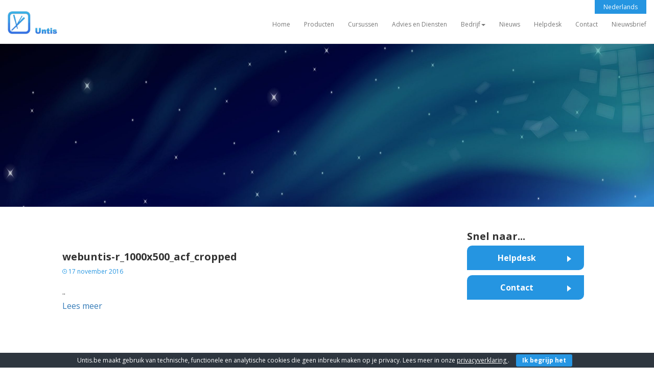

--- FILE ---
content_type: text/html; charset=UTF-8
request_url: https://www.untis.be/features/webuntis-basispakket/webuntis-r_1000x500_acf_cropped-2/
body_size: 8946
content:
<!DOCTYPE html>
<html lang="en">
<head>
    <meta charset="utf-8">
    <meta http-equiv="X-UA-Compatible" content="IE=edge">
    <meta name="viewport" content="width=device-width, initial-scale=1">
    <!--<meta property="og:image" content="https://www.untis.nl/wp-content/themes/Untis/img/shareimg.png" />
    <meta name="twitter:card" content="summary_large_image" />
    <meta name="twitter:title" content="Untis" />
    <meta name="twitter:description" content="Untis levert roostersoftware voor onderwijsinstellingen." />-->
    <meta name="twitter:image" content="https://www.untis.nl/wp-content/themes/Untis/img/shareimg.png" />
    

    <script src="https://ajax.googleapis.com/ajax/libs/jquery/1.11.3/jquery.min.js"></script>
    <meta name='robots' content='index, follow, max-image-preview:large, max-snippet:-1, max-video-preview:-1' />

	<!-- This site is optimized with the Yoast SEO plugin v24.5 - https://yoast.com/wordpress/plugins/seo/ -->
	<title>webuntis-r_1000x500_acf_cropped - Untis België</title>
	<link rel="canonical" href="https://www.untis.be/wp-content/uploads/2016/11/Webuntis-R_1000x500_acf_cropped.jpg" />
	<meta property="og:locale" content="nl_NL" />
	<meta property="og:type" content="article" />
	<meta property="og:title" content="webuntis-r_1000x500_acf_cropped - Untis België" />
	<meta property="og:url" content="https://www.untis.be/wp-content/uploads/2016/11/Webuntis-R_1000x500_acf_cropped.jpg" />
	<meta property="og:site_name" content="Untis België" />
	<meta property="og:image" content="https://www.untis.be/features/webuntis-basispakket/webuntis-r_1000x500_acf_cropped-2" />
	<meta property="og:image:width" content="1000" />
	<meta property="og:image:height" content="500" />
	<meta property="og:image:type" content="image/jpeg" />
	<meta name="twitter:card" content="summary_large_image" />
	<script type="application/ld+json" class="yoast-schema-graph">{"@context":"https://schema.org","@graph":[{"@type":"WebPage","@id":"https://www.untis.be/wp-content/uploads/2016/11/Webuntis-R_1000x500_acf_cropped.jpg","url":"https://www.untis.be/wp-content/uploads/2016/11/Webuntis-R_1000x500_acf_cropped.jpg","name":"webuntis-r_1000x500_acf_cropped - Untis België","isPartOf":{"@id":"https://www.untis.be/#website"},"primaryImageOfPage":{"@id":"https://www.untis.be/wp-content/uploads/2016/11/Webuntis-R_1000x500_acf_cropped.jpg#primaryimage"},"image":{"@id":"https://www.untis.be/wp-content/uploads/2016/11/Webuntis-R_1000x500_acf_cropped.jpg#primaryimage"},"thumbnailUrl":"https://www.untis.be/wp-content/uploads/2016/11/Webuntis-R_1000x500_acf_cropped.jpg","datePublished":"2016-11-17T00:06:01+00:00","breadcrumb":{"@id":"https://www.untis.be/wp-content/uploads/2016/11/Webuntis-R_1000x500_acf_cropped.jpg#breadcrumb"},"inLanguage":"nl-NL","potentialAction":[{"@type":"ReadAction","target":["https://www.untis.be/wp-content/uploads/2016/11/Webuntis-R_1000x500_acf_cropped.jpg"]}]},{"@type":"ImageObject","inLanguage":"nl-NL","@id":"https://www.untis.be/wp-content/uploads/2016/11/Webuntis-R_1000x500_acf_cropped.jpg#primaryimage","url":"https://www.untis.be/wp-content/uploads/2016/11/Webuntis-R_1000x500_acf_cropped.jpg","contentUrl":"https://www.untis.be/wp-content/uploads/2016/11/Webuntis-R_1000x500_acf_cropped.jpg","width":1000,"height":500},{"@type":"BreadcrumbList","@id":"https://www.untis.be/wp-content/uploads/2016/11/Webuntis-R_1000x500_acf_cropped.jpg#breadcrumb","itemListElement":[{"@type":"ListItem","position":1,"name":"Home","item":"https://www.untis.be/"},{"@type":"ListItem","position":2,"name":"WebUntis Basispakket","item":"https://www.untis.be/features/webuntis-basispakket/"},{"@type":"ListItem","position":3,"name":"webuntis-r_1000x500_acf_cropped"}]},{"@type":"WebSite","@id":"https://www.untis.be/#website","url":"https://www.untis.be/","name":"Untis België","description":"Untis maakt tijd voor onderwijs","potentialAction":[{"@type":"SearchAction","target":{"@type":"EntryPoint","urlTemplate":"https://www.untis.be/?s={search_term_string}"},"query-input":{"@type":"PropertyValueSpecification","valueRequired":true,"valueName":"search_term_string"}}],"inLanguage":"nl-NL"}]}</script>
	<!-- / Yoast SEO plugin. -->


<link rel="alternate" type="application/rss+xml" title="Untis België &raquo; webuntis-r_1000x500_acf_cropped reactiesfeed" href="https://www.untis.be/features/webuntis-basispakket/webuntis-r_1000x500_acf_cropped-2/feed/" />
<script type="text/javascript">
/* <![CDATA[ */
window._wpemojiSettings = {"baseUrl":"https:\/\/s.w.org\/images\/core\/emoji\/15.0.3\/72x72\/","ext":".png","svgUrl":"https:\/\/s.w.org\/images\/core\/emoji\/15.0.3\/svg\/","svgExt":".svg","source":{"concatemoji":"https:\/\/www.untis.be\/wp-includes\/js\/wp-emoji-release.min.js?ver=88fc9385d9b4e3be9ebac8b0f3bf3757"}};
/*! This file is auto-generated */
!function(i,n){var o,s,e;function c(e){try{var t={supportTests:e,timestamp:(new Date).valueOf()};sessionStorage.setItem(o,JSON.stringify(t))}catch(e){}}function p(e,t,n){e.clearRect(0,0,e.canvas.width,e.canvas.height),e.fillText(t,0,0);var t=new Uint32Array(e.getImageData(0,0,e.canvas.width,e.canvas.height).data),r=(e.clearRect(0,0,e.canvas.width,e.canvas.height),e.fillText(n,0,0),new Uint32Array(e.getImageData(0,0,e.canvas.width,e.canvas.height).data));return t.every(function(e,t){return e===r[t]})}function u(e,t,n){switch(t){case"flag":return n(e,"\ud83c\udff3\ufe0f\u200d\u26a7\ufe0f","\ud83c\udff3\ufe0f\u200b\u26a7\ufe0f")?!1:!n(e,"\ud83c\uddfa\ud83c\uddf3","\ud83c\uddfa\u200b\ud83c\uddf3")&&!n(e,"\ud83c\udff4\udb40\udc67\udb40\udc62\udb40\udc65\udb40\udc6e\udb40\udc67\udb40\udc7f","\ud83c\udff4\u200b\udb40\udc67\u200b\udb40\udc62\u200b\udb40\udc65\u200b\udb40\udc6e\u200b\udb40\udc67\u200b\udb40\udc7f");case"emoji":return!n(e,"\ud83d\udc26\u200d\u2b1b","\ud83d\udc26\u200b\u2b1b")}return!1}function f(e,t,n){var r="undefined"!=typeof WorkerGlobalScope&&self instanceof WorkerGlobalScope?new OffscreenCanvas(300,150):i.createElement("canvas"),a=r.getContext("2d",{willReadFrequently:!0}),o=(a.textBaseline="top",a.font="600 32px Arial",{});return e.forEach(function(e){o[e]=t(a,e,n)}),o}function t(e){var t=i.createElement("script");t.src=e,t.defer=!0,i.head.appendChild(t)}"undefined"!=typeof Promise&&(o="wpEmojiSettingsSupports",s=["flag","emoji"],n.supports={everything:!0,everythingExceptFlag:!0},e=new Promise(function(e){i.addEventListener("DOMContentLoaded",e,{once:!0})}),new Promise(function(t){var n=function(){try{var e=JSON.parse(sessionStorage.getItem(o));if("object"==typeof e&&"number"==typeof e.timestamp&&(new Date).valueOf()<e.timestamp+604800&&"object"==typeof e.supportTests)return e.supportTests}catch(e){}return null}();if(!n){if("undefined"!=typeof Worker&&"undefined"!=typeof OffscreenCanvas&&"undefined"!=typeof URL&&URL.createObjectURL&&"undefined"!=typeof Blob)try{var e="postMessage("+f.toString()+"("+[JSON.stringify(s),u.toString(),p.toString()].join(",")+"));",r=new Blob([e],{type:"text/javascript"}),a=new Worker(URL.createObjectURL(r),{name:"wpTestEmojiSupports"});return void(a.onmessage=function(e){c(n=e.data),a.terminate(),t(n)})}catch(e){}c(n=f(s,u,p))}t(n)}).then(function(e){for(var t in e)n.supports[t]=e[t],n.supports.everything=n.supports.everything&&n.supports[t],"flag"!==t&&(n.supports.everythingExceptFlag=n.supports.everythingExceptFlag&&n.supports[t]);n.supports.everythingExceptFlag=n.supports.everythingExceptFlag&&!n.supports.flag,n.DOMReady=!1,n.readyCallback=function(){n.DOMReady=!0}}).then(function(){return e}).then(function(){var e;n.supports.everything||(n.readyCallback(),(e=n.source||{}).concatemoji?t(e.concatemoji):e.wpemoji&&e.twemoji&&(t(e.twemoji),t(e.wpemoji)))}))}((window,document),window._wpemojiSettings);
/* ]]> */
</script>
<link rel='stylesheet' id='supsystic-for-all-admin-scs-css' href='https://www.untis.be/wp-content/plugins/coming-soon-by-supsystic/css/supsystic-for-all-admin.css?ver=1.7.13' type='text/css' media='all' />
<link rel='stylesheet' id='menu-icons-extra-css' href='https://www.untis.be/wp-content/plugins/menu-icons/css/extra.min.css?ver=0.13.20' type='text/css' media='all' />
<style id='wp-emoji-styles-inline-css' type='text/css'>

	img.wp-smiley, img.emoji {
		display: inline !important;
		border: none !important;
		box-shadow: none !important;
		height: 1em !important;
		width: 1em !important;
		margin: 0 0.07em !important;
		vertical-align: -0.1em !important;
		background: none !important;
		padding: 0 !important;
	}
</style>
<link rel='stylesheet' id='wp-block-library-css' href='https://www.untis.be/wp-includes/css/dist/block-library/style.min.css?ver=88fc9385d9b4e3be9ebac8b0f3bf3757' type='text/css' media='all' />
<style id='classic-theme-styles-inline-css' type='text/css'>
/*! This file is auto-generated */
.wp-block-button__link{color:#fff;background-color:#32373c;border-radius:9999px;box-shadow:none;text-decoration:none;padding:calc(.667em + 2px) calc(1.333em + 2px);font-size:1.125em}.wp-block-file__button{background:#32373c;color:#fff;text-decoration:none}
</style>
<style id='global-styles-inline-css' type='text/css'>
body{--wp--preset--color--black: #000000;--wp--preset--color--cyan-bluish-gray: #abb8c3;--wp--preset--color--white: #ffffff;--wp--preset--color--pale-pink: #f78da7;--wp--preset--color--vivid-red: #cf2e2e;--wp--preset--color--luminous-vivid-orange: #ff6900;--wp--preset--color--luminous-vivid-amber: #fcb900;--wp--preset--color--light-green-cyan: #7bdcb5;--wp--preset--color--vivid-green-cyan: #00d084;--wp--preset--color--pale-cyan-blue: #8ed1fc;--wp--preset--color--vivid-cyan-blue: #0693e3;--wp--preset--color--vivid-purple: #9b51e0;--wp--preset--gradient--vivid-cyan-blue-to-vivid-purple: linear-gradient(135deg,rgba(6,147,227,1) 0%,rgb(155,81,224) 100%);--wp--preset--gradient--light-green-cyan-to-vivid-green-cyan: linear-gradient(135deg,rgb(122,220,180) 0%,rgb(0,208,130) 100%);--wp--preset--gradient--luminous-vivid-amber-to-luminous-vivid-orange: linear-gradient(135deg,rgba(252,185,0,1) 0%,rgba(255,105,0,1) 100%);--wp--preset--gradient--luminous-vivid-orange-to-vivid-red: linear-gradient(135deg,rgba(255,105,0,1) 0%,rgb(207,46,46) 100%);--wp--preset--gradient--very-light-gray-to-cyan-bluish-gray: linear-gradient(135deg,rgb(238,238,238) 0%,rgb(169,184,195) 100%);--wp--preset--gradient--cool-to-warm-spectrum: linear-gradient(135deg,rgb(74,234,220) 0%,rgb(151,120,209) 20%,rgb(207,42,186) 40%,rgb(238,44,130) 60%,rgb(251,105,98) 80%,rgb(254,248,76) 100%);--wp--preset--gradient--blush-light-purple: linear-gradient(135deg,rgb(255,206,236) 0%,rgb(152,150,240) 100%);--wp--preset--gradient--blush-bordeaux: linear-gradient(135deg,rgb(254,205,165) 0%,rgb(254,45,45) 50%,rgb(107,0,62) 100%);--wp--preset--gradient--luminous-dusk: linear-gradient(135deg,rgb(255,203,112) 0%,rgb(199,81,192) 50%,rgb(65,88,208) 100%);--wp--preset--gradient--pale-ocean: linear-gradient(135deg,rgb(255,245,203) 0%,rgb(182,227,212) 50%,rgb(51,167,181) 100%);--wp--preset--gradient--electric-grass: linear-gradient(135deg,rgb(202,248,128) 0%,rgb(113,206,126) 100%);--wp--preset--gradient--midnight: linear-gradient(135deg,rgb(2,3,129) 0%,rgb(40,116,252) 100%);--wp--preset--font-size--small: 13px;--wp--preset--font-size--medium: 20px;--wp--preset--font-size--large: 36px;--wp--preset--font-size--x-large: 42px;--wp--preset--spacing--20: 0.44rem;--wp--preset--spacing--30: 0.67rem;--wp--preset--spacing--40: 1rem;--wp--preset--spacing--50: 1.5rem;--wp--preset--spacing--60: 2.25rem;--wp--preset--spacing--70: 3.38rem;--wp--preset--spacing--80: 5.06rem;--wp--preset--shadow--natural: 6px 6px 9px rgba(0, 0, 0, 0.2);--wp--preset--shadow--deep: 12px 12px 50px rgba(0, 0, 0, 0.4);--wp--preset--shadow--sharp: 6px 6px 0px rgba(0, 0, 0, 0.2);--wp--preset--shadow--outlined: 6px 6px 0px -3px rgba(255, 255, 255, 1), 6px 6px rgba(0, 0, 0, 1);--wp--preset--shadow--crisp: 6px 6px 0px rgba(0, 0, 0, 1);}:where(.is-layout-flex){gap: 0.5em;}:where(.is-layout-grid){gap: 0.5em;}body .is-layout-flex{display: flex;}body .is-layout-flex{flex-wrap: wrap;align-items: center;}body .is-layout-flex > *{margin: 0;}body .is-layout-grid{display: grid;}body .is-layout-grid > *{margin: 0;}:where(.wp-block-columns.is-layout-flex){gap: 2em;}:where(.wp-block-columns.is-layout-grid){gap: 2em;}:where(.wp-block-post-template.is-layout-flex){gap: 1.25em;}:where(.wp-block-post-template.is-layout-grid){gap: 1.25em;}.has-black-color{color: var(--wp--preset--color--black) !important;}.has-cyan-bluish-gray-color{color: var(--wp--preset--color--cyan-bluish-gray) !important;}.has-white-color{color: var(--wp--preset--color--white) !important;}.has-pale-pink-color{color: var(--wp--preset--color--pale-pink) !important;}.has-vivid-red-color{color: var(--wp--preset--color--vivid-red) !important;}.has-luminous-vivid-orange-color{color: var(--wp--preset--color--luminous-vivid-orange) !important;}.has-luminous-vivid-amber-color{color: var(--wp--preset--color--luminous-vivid-amber) !important;}.has-light-green-cyan-color{color: var(--wp--preset--color--light-green-cyan) !important;}.has-vivid-green-cyan-color{color: var(--wp--preset--color--vivid-green-cyan) !important;}.has-pale-cyan-blue-color{color: var(--wp--preset--color--pale-cyan-blue) !important;}.has-vivid-cyan-blue-color{color: var(--wp--preset--color--vivid-cyan-blue) !important;}.has-vivid-purple-color{color: var(--wp--preset--color--vivid-purple) !important;}.has-black-background-color{background-color: var(--wp--preset--color--black) !important;}.has-cyan-bluish-gray-background-color{background-color: var(--wp--preset--color--cyan-bluish-gray) !important;}.has-white-background-color{background-color: var(--wp--preset--color--white) !important;}.has-pale-pink-background-color{background-color: var(--wp--preset--color--pale-pink) !important;}.has-vivid-red-background-color{background-color: var(--wp--preset--color--vivid-red) !important;}.has-luminous-vivid-orange-background-color{background-color: var(--wp--preset--color--luminous-vivid-orange) !important;}.has-luminous-vivid-amber-background-color{background-color: var(--wp--preset--color--luminous-vivid-amber) !important;}.has-light-green-cyan-background-color{background-color: var(--wp--preset--color--light-green-cyan) !important;}.has-vivid-green-cyan-background-color{background-color: var(--wp--preset--color--vivid-green-cyan) !important;}.has-pale-cyan-blue-background-color{background-color: var(--wp--preset--color--pale-cyan-blue) !important;}.has-vivid-cyan-blue-background-color{background-color: var(--wp--preset--color--vivid-cyan-blue) !important;}.has-vivid-purple-background-color{background-color: var(--wp--preset--color--vivid-purple) !important;}.has-black-border-color{border-color: var(--wp--preset--color--black) !important;}.has-cyan-bluish-gray-border-color{border-color: var(--wp--preset--color--cyan-bluish-gray) !important;}.has-white-border-color{border-color: var(--wp--preset--color--white) !important;}.has-pale-pink-border-color{border-color: var(--wp--preset--color--pale-pink) !important;}.has-vivid-red-border-color{border-color: var(--wp--preset--color--vivid-red) !important;}.has-luminous-vivid-orange-border-color{border-color: var(--wp--preset--color--luminous-vivid-orange) !important;}.has-luminous-vivid-amber-border-color{border-color: var(--wp--preset--color--luminous-vivid-amber) !important;}.has-light-green-cyan-border-color{border-color: var(--wp--preset--color--light-green-cyan) !important;}.has-vivid-green-cyan-border-color{border-color: var(--wp--preset--color--vivid-green-cyan) !important;}.has-pale-cyan-blue-border-color{border-color: var(--wp--preset--color--pale-cyan-blue) !important;}.has-vivid-cyan-blue-border-color{border-color: var(--wp--preset--color--vivid-cyan-blue) !important;}.has-vivid-purple-border-color{border-color: var(--wp--preset--color--vivid-purple) !important;}.has-vivid-cyan-blue-to-vivid-purple-gradient-background{background: var(--wp--preset--gradient--vivid-cyan-blue-to-vivid-purple) !important;}.has-light-green-cyan-to-vivid-green-cyan-gradient-background{background: var(--wp--preset--gradient--light-green-cyan-to-vivid-green-cyan) !important;}.has-luminous-vivid-amber-to-luminous-vivid-orange-gradient-background{background: var(--wp--preset--gradient--luminous-vivid-amber-to-luminous-vivid-orange) !important;}.has-luminous-vivid-orange-to-vivid-red-gradient-background{background: var(--wp--preset--gradient--luminous-vivid-orange-to-vivid-red) !important;}.has-very-light-gray-to-cyan-bluish-gray-gradient-background{background: var(--wp--preset--gradient--very-light-gray-to-cyan-bluish-gray) !important;}.has-cool-to-warm-spectrum-gradient-background{background: var(--wp--preset--gradient--cool-to-warm-spectrum) !important;}.has-blush-light-purple-gradient-background{background: var(--wp--preset--gradient--blush-light-purple) !important;}.has-blush-bordeaux-gradient-background{background: var(--wp--preset--gradient--blush-bordeaux) !important;}.has-luminous-dusk-gradient-background{background: var(--wp--preset--gradient--luminous-dusk) !important;}.has-pale-ocean-gradient-background{background: var(--wp--preset--gradient--pale-ocean) !important;}.has-electric-grass-gradient-background{background: var(--wp--preset--gradient--electric-grass) !important;}.has-midnight-gradient-background{background: var(--wp--preset--gradient--midnight) !important;}.has-small-font-size{font-size: var(--wp--preset--font-size--small) !important;}.has-medium-font-size{font-size: var(--wp--preset--font-size--medium) !important;}.has-large-font-size{font-size: var(--wp--preset--font-size--large) !important;}.has-x-large-font-size{font-size: var(--wp--preset--font-size--x-large) !important;}
.wp-block-navigation a:where(:not(.wp-element-button)){color: inherit;}
:where(.wp-block-post-template.is-layout-flex){gap: 1.25em;}:where(.wp-block-post-template.is-layout-grid){gap: 1.25em;}
:where(.wp-block-columns.is-layout-flex){gap: 2em;}:where(.wp-block-columns.is-layout-grid){gap: 2em;}
.wp-block-pullquote{font-size: 1.5em;line-height: 1.6;}
</style>
<link rel='stylesheet' id='cookie-bar-css-css' href='https://www.untis.be/wp-content/plugins/cookie-bar/css/cookie-bar.css?ver=88fc9385d9b4e3be9ebac8b0f3bf3757' type='text/css' media='all' />
<link rel='stylesheet' id='fancybox-for-wp-css' href='https://www.untis.be/wp-content/plugins/fancybox-for-wordpress/assets/css/fancybox.css?ver=1.3.4' type='text/css' media='all' />
<script type="text/javascript" src="https://www.untis.be/wp-content/plugins/enable-jquery-migrate-helper/js/jquery/jquery-1.12.4-wp.js?ver=1.12.4-wp" id="jquery-core-js"></script>
<script type="text/javascript" src="https://www.untis.be/wp-content/plugins/enable-jquery-migrate-helper/js/jquery-migrate/jquery-migrate-1.4.1-wp.js?ver=1.4.1-wp" id="jquery-migrate-js"></script>
<script type="text/javascript" src="https://www.untis.be/wp-content/plugins/cookie-bar/js/cookie-bar.js?ver=1769913708" id="cookie-bar-js-js"></script>
<link rel="https://api.w.org/" href="https://www.untis.be/wp-json/" /><link rel="alternate" type="application/json" href="https://www.untis.be/wp-json/wp/v2/media/794" /><link rel="EditURI" type="application/rsd+xml" title="RSD" href="https://www.untis.be/xmlrpc.php?rsd" />

<link rel='shortlink' href='https://www.untis.be/?p=794' />
<link rel="alternate" type="application/json+oembed" href="https://www.untis.be/wp-json/oembed/1.0/embed?url=https%3A%2F%2Fwww.untis.be%2Ffeatures%2Fwebuntis-basispakket%2Fwebuntis-r_1000x500_acf_cropped-2%2F&#038;lang=nl" />
<link rel="alternate" type="text/xml+oembed" href="https://www.untis.be/wp-json/oembed/1.0/embed?url=https%3A%2F%2Fwww.untis.be%2Ffeatures%2Fwebuntis-basispakket%2Fwebuntis-r_1000x500_acf_cropped-2%2F&#038;format=xml&#038;lang=nl" />
<link rel="icon" href="https://www.untis.be/wp-content/uploads/2025/07/cropped-logo_untis_Nederland-Belgie-32x32.png" sizes="32x32" />
<link rel="icon" href="https://www.untis.be/wp-content/uploads/2025/07/cropped-logo_untis_Nederland-Belgie-192x192.png" sizes="192x192" />
<link rel="apple-touch-icon" href="https://www.untis.be/wp-content/uploads/2025/07/cropped-logo_untis_Nederland-Belgie-180x180.png" />
<meta name="msapplication-TileImage" content="https://www.untis.be/wp-content/uploads/2025/07/cropped-logo_untis_Nederland-Belgie-270x270.png" />
		<style type="text/css" id="wp-custom-css">
			.charleft.ginput_counter {
    float: left;
}		</style>
			<meta name="twitter:image" content="https://www.untis.nl/wp-content/themes/Untis/img/shareimg.png" />
    <script type="text/javascript" src="https://www.untis.be/wp-content/themes/Untis/js/mousewheel.js"></script>
    <script type="text/javascript" src="https://www.untis.be/wp-content/themes/Untis/js/jscrollpane.js"></script>
    <script src="https://www.untis.be/wp-content/themes/Untis/js/bootstrap.min.js"></script>
    <script src="https://www.untis.be/wp-content/themes/Untis/js/main.js?v1"></script>
    <script src="https://www.untis.be/wp-content/themes/Untis/js/dropdown.js"></script>
    <link rel="stylesheet" href="https://www.untis.be/wp-content/themes/Untis/css/colorbox.css" />
    <script src="https://www.untis.be/wp-content/themes/Untis/js/jquery.colorbox.js"></script>
    <script>
        jQuery(document).ready(function(){
            jQuery(".youtube").colorbox({iframe:true, innerWidth:960, innerHeight:585});
        });
 
    </script>
 <!-- Global site tag (gtag.js) - Google Analytics -->
<script async src="https://www.googletagmanager.com/gtag/js?id=UA-89099128-1"></script>
<script>
  window.dataLayer = window.dataLayer || [];
  function gtag(){dataLayer.push(arguments);}
  gtag('js', new Date());

  gtag('config', 'UA-89099128-1', { 'anonymize_ip': true });
</script>
   

    <link rel="stylesheet" href="https://www.untis.be/wp-content/themes/Untis/css/font-awesome.css" />
    <link rel="stylesheet" href="https://www.untis.be/wp-content/themes/Untis/css/bootstrap.min.css" />
    <link rel="stylesheet" href="https://www.untis.be/wp-content/themes/Untis/css/reset.css">
    <link rel="stylesheet" href="https://www.untis.be/wp-content/themes/Untis/css/main.css">
    <link rel="stylesheet" href="https://www.untis.be/wp-content/themes/Untis/css/dropdown.css">
    <link href='https://fonts.googleapis.com/css?family=Open+Sans:400,700' rel='stylesheet' type='text/css'>
    <link type="text/css" href="https://www.untis.be/wp-content/themes/Untis/css/jScrollPane.css" rel="stylesheet" media="all" />
</head>

<body class="attachment attachment-template-default single single-attachment postid-794 attachmentid-794 attachment-jpeg">
<header class="container-fluid">
    <div class="row">
        <nav class="navbar navbar-default navbar-fixed-top">
            <nav id="top-navigation-primary" class="menu-language-menu-container"><ul id="menu-language-menu" class="menu main-menu menu-depth-0 menu-even nav top-nav-menu language"><li id="nav-menu-item-336-nl" class="main-menu-item  menu-item-even menu-item-depth-0 lang-item lang-item-40 lang-item-nl current-lang no-translation lang-item-first menu-item menu-item-type-custom menu-item-object-custom menu-item-home"><a href="https://www.untis.be/" class="menu-link main-menu-link">Nederlands</a></li>


                                    </ul></nav>            <div class="container-fluid">
                <div class="">
                    <div class="navbar-header">
                        		<h2 class = "easylogo" ><a href="/" title="Untis België">
			<span style = "line-height:0" class = "none">
			<img src="https://www.untis.be/wp-content/uploads/2016/11/Rens02.png" alt="Untis België"
			 />
			</span></a></h2>                        <button type="button" data-target="#navbarCollapse" data-toggle="collapse" class="navbar-toggle">
                            <span class="sr-only">Toggle navigation</span>
                            <span class="icon-bar"></span>
                            <span class="icon-bar"></span>
                            <span class="icon-bar"></span>
                        </button>
                    </div>

                    <ul>
                        <div class="pull-right">
                            <div id="navbarCollapse" class="collapse navbar-collapse">

                                <nav id="top-navigation-primary" class="menu-main-menu-container"><ul id="menu-main-menu" class="menu main-menu menu-depth-0 menu-even nav navbar-nav navbar-right menu"><li id="nav-menu-item-390" class="main-menu-item  menu-item-even menu-item-depth-0 menu-item menu-item-type-post_type menu-item-object-page menu-item-home"><a href="https://www.untis.be/" class="menu-link main-menu-link">Home</a></li>
<li id="nav-menu-item-90" class="main-menu-item  menu-item-even menu-item-depth-0 menu-item menu-item-type-custom menu-item-object-custom"><a href="https://www.untis.be/producten/untis/" class="menu-link main-menu-link">Producten</a></li>
<li id="nav-menu-item-91" class="main-menu-item  menu-item-even menu-item-depth-0 menu-item menu-item-type-custom menu-item-object-custom"><a href="https://www.untis.be/cursussen-en-webinars/" class="menu-link main-menu-link">Cursussen</a></li>
<li id="nav-menu-item-118" class="main-menu-item  menu-item-even menu-item-depth-0 menu-item menu-item-type-custom menu-item-object-custom"><a href="https://www.untis.be/advies-en-diensten/roosterondersteuning/" class="menu-link main-menu-link">Advies en Diensten</a></li>
<li id="nav-menu-item-86" class="main-menu-item  menu-item-even menu-item-depth-0 menu-item menu-item-type-post_type menu-item-object-page menu-item-has-children"><a href="https://www.untis.be/bedrijf/" class="menu-link main-menu-link">Bedrijf</a>
<ul class="sub-menu menu-odd  menu-depth-1">
	<li id="nav-menu-item-110" class="sub-menu-item  menu-item-odd menu-item-depth-1 menu-item menu-item-type-post_type menu-item-object-page"><a href="https://www.untis.be/bedrijf/" class="menu-link sub-menu-link">Over ons</a></li>
</ul>
</li>
<li id="nav-menu-item-89" class="main-menu-item  menu-item-even menu-item-depth-0 menu-item menu-item-type-post_type menu-item-object-page current_page_parent"><a href="https://www.untis.be/nieuws/" class="menu-link main-menu-link">Nieuws</a></li>
<li id="nav-menu-item-2423" class="main-menu-item  menu-item-even menu-item-depth-0 menu-item menu-item-type-custom menu-item-object-custom"><a target="_blank" href="https://helpdesk.untis.nl/support/home" class="menu-link main-menu-link">Helpdesk</a></li>
<li id="nav-menu-item-87" class="main-menu-item  menu-item-even menu-item-depth-0 menu-item menu-item-type-post_type menu-item-object-page"><a href="https://www.untis.be/contact/" class="menu-link main-menu-link">Contact</a></li>
<li id="nav-menu-item-1328" class="main-menu-item  menu-item-even menu-item-depth-0 menu-item menu-item-type-post_type menu-item-object-page"><a href="https://www.untis.be/schrijf-je-nu-in-voor-de-nieuwsbrief-van-untis-bvba/" class="menu-link main-menu-link">Nieuwsbrief</a></li>


                                    </ul></nav>                            </div>
                        </div>
                </div>
            </div>
        </nav>

    </div>
    <div class="row">
            <figure class="header-image-container">
            <img src="https://www.untis.be/wp-content/uploads/2016/05/Noorderlicht-website-2-e1481450619131.jpg">
        </figure>
    </div>
</header><section class="container-fluid split-section">
    <article class="col-md-10 col-md-offset-1">
        <div class="">
            <section class="col-md-7">
                

    <div class="row">
        <article class="news-item col-sm-12 col-md-12">
            <div class="row">
                <h3> webuntis-r_1000x500_acf_cropped </h3>
                <p class="time"> <img src="https://www.untis.be/wp-content/themes/Untis/img/clock.png" width="9" height="9">  17 november 2016 </p>
                <figure class="img-responsive"><a href="https://www.untis.be/features/webuntis-basispakket/webuntis-r_1000x500_acf_cropped-2/">  </a></figure>
                ..
                <a href="https://www.untis.be/features/webuntis-basispakket/webuntis-r_1000x500_acf_cropped-2/"> Lees meer </a>
            </div>
        </article>
    </div>
<div class="pagination">
    </div>            </section>
            <aside class="col-md-3 col-md-offset-2">
    <div class="buttonCursusWrapper">
        <h2>Snel naar...</h2>
        <ul id="menu-news-menu" class=" menu"><li id="nav-menu-item-247" class="main-menu-item  menu-item-even menu-item-depth-0 menu-item menu-item-type-post_type menu-item-object-page"><a href="https://www.untis.be/helpdesk/" class="menu-link  button main-menu-link">Helpdesk</a></li>
<li id="nav-menu-item-248" class="main-menu-item  menu-item-even menu-item-depth-0 menu-item menu-item-type-post_type menu-item-object-page"><a href="https://www.untis.be/contact/" class="menu-link  button main-menu-link">Contact</a></li>


                                    </ul>    </div>
</aside>
        </div>
    </article>
</section>
<footer class="container-fluid">
    <div class="col-md-10 col-md-offset-1">
        <div class="row">
            <div class="col-md-4 col-sm-4 col-xs-12">
                <p id="text-2" class="widget-container widget_text"><h4 class="widget-title">Postadres</h4>			<div class="textwidget"><p>Untis België BV<br />
Quellinstraat 49<br />
2018 Antwerpen<br />
T 03 213 0255<br />
<a href="https://www.untis.nl/wp-content/uploads/2018/05/20180523_Klachtenprocedure.pdf" target="_blank" rel="noopener">Klachtenprocedure</a></p>
</div>
		</p>            </div>
            <div class="col-md-4 col-sm-4 col-xs-12">
                <p id="text-3" class="widget-container widget_text"><h4 class="widget-title">Opleidingslocatie</h4>			<div class="textwidget"><p>REGUS<br />
Antwerpen City Center<br />
Quellinstraat 49<br />
2018 Antwerpen</p>
</div>
		</p>            </div>
            <div class="col-md-4 col-sm-4 col-xs-12">
                <p id="text-4" class="widget-container widget_text"><h4 class="widget-title">Contact</h4>			<div class="textwidget"><p>Telefoon: T 03 213 0255<br />
Klantenservice: verkoop@untis.be<br />
Helpdesk: rooster@untis.be<br />
<a href="https://www.untis.be/wp-content/uploads/2018/05/AlgemeneVoorwaarden.pdf" target="_blank" rel="noopener">Algemene voorwaarden</a></p>
</div>
		</p>            </div>
        </div>
    </div>
            <style type="text/css" >
            



        </style>
    <!-- Cookie Bar -->
<div id="eu-cookie-bar">Untis.be maakt gebruik van technische, functionele en analytische cookies die geen inbreuk maken op je privacy. Lees meer in onze <a href="https://www.untis.be/privacy-statement/"> privacyverklaring </a>. <button id="euCookieAcceptWP"  style="background:#2696e3;"  onclick="euSetCookie('euCookiesAcc', true, 30); euAcceptCookiesWP();">Ik begrijp het</button></div>
<!-- End Cookie Bar -->

<!-- Fancybox for WordPress v3.3.7 -->
<style type="text/css">
	.fancybox-slide--image .fancybox-content{background-color: #FFFFFF}div.fancybox-caption{display:none !important;}
	
	img.fancybox-image{border-width:10px;border-color:#FFFFFF;border-style:solid;}
	div.fancybox-bg{background-color:rgba(102,102,102,0,1);opacity:1 !important;}div.fancybox-content{border-color:#FFFFFF}
	div#fancybox-title{background-color:#FFFFFF}
	div.fancybox-content{background-color:#FFFFFF}
	div#fancybox-title-inside{color:#333333}
	
	
	
	div.fancybox-caption p.caption-title{display:inline-block}
	div.fancybox-caption p.caption-title{font-size:14px}
	div.fancybox-caption p.caption-title{color:#333333}
	div.fancybox-caption {color:#333333}div.fancybox-caption p.caption-title {background:#fff; width:auto;padding:10px 30px;}div.fancybox-content p.caption-title{color:#333333;margin: 0;padding: 5px 0;}body.fancybox-active .fancybox-container .fancybox-stage .fancybox-content .fancybox-close-small{display:block;}
</style><script type="text/javascript">
	jQuery(function () {

		var mobileOnly = false;
		
		if (mobileOnly) {
			return;
		}

		jQuery.fn.getTitle = function () { // Copy the title of every IMG tag and add it to its parent A so that fancybox can show titles
			var arr = jQuery("a[data-fancybox]");jQuery.each(arr, function() {var title = jQuery(this).children("img").attr("title") || '';var figCaptionHtml = jQuery(this).next("figcaption").html() || '';var processedCaption = figCaptionHtml;if (figCaptionHtml.length && typeof DOMPurify === 'function') {processedCaption = DOMPurify.sanitize(figCaptionHtml, {USE_PROFILES: {html: true}});} else if (figCaptionHtml.length) {processedCaption = jQuery("<div>").text(figCaptionHtml).html();}var newTitle = title;if (processedCaption.length) {newTitle = title.length ? title + " " + processedCaption : processedCaption;}if (newTitle.length) {jQuery(this).attr("title", newTitle);}});		}

		// Supported file extensions

				var thumbnails = jQuery("a:has(img)").not(".nolightbox").not('.envira-gallery-link').not('.ngg-simplelightbox').filter(function () {
			return /\.(jpe?g|png|gif|mp4|webp|bmp|pdf)(\?[^/]*)*$/i.test(jQuery(this).attr('href'))
		});
		

		// Add data-type iframe for links that are not images or videos.
		var iframeLinks = jQuery('.fancyboxforwp').filter(function () {
			return !/\.(jpe?g|png|gif|mp4|webp|bmp|pdf)(\?[^/]*)*$/i.test(jQuery(this).attr('href'))
		}).filter(function () {
			return !/vimeo|youtube/i.test(jQuery(this).attr('href'))
		});
		iframeLinks.attr({"data-type": "iframe"}).getTitle();

				/* Custom Expression */
		var cls = '.split-section a > img';
jQuery(cls).each(function(i, v){
if(jQuery(v).parents('.news-item').length == 0 &&
jQuery(v).parents('aside').length == 0 &&
jQuery(v).attr('src') == jQuery(v).parent().attr('href')){
jQuery(v).parent().attr('href', jQuery(v).attr('src'));
jQuery(v).parent().addClass("fancybox")
jQuery(v).parent().attr("data-fancybox","fancybox").getTitle();
}
});		
		// Call fancybox and apply it on any link with a rel atribute that starts with "fancybox", with the options set on the admin panel
		jQuery("a.fancyboxforwp").fancyboxforwp({
			loop: false,
			smallBtn: true,
			zoomOpacity: "auto",
			animationEffect: "fade",
			animationDuration: 500,
			transitionEffect: "fade",
			transitionDuration: "300",
			overlayShow: true,
			overlayOpacity: "0,1",
			titleShow: true,
			titlePosition: "inside",
			keyboard: true,
			showCloseButton: true,
			arrows: true,
			clickContent:false,
			clickSlide: "close",
			mobile: {
				clickContent: function (current, event) {
					return current.type === "image" ? "toggleControls" : false;
				},
				clickSlide: function (current, event) {
					return current.type === "image" ? "close" : "close";
				},
			},
			wheel: false,
			toolbar: true,
			preventCaptionOverlap: true,
			onInit: function() { },			onDeactivate
	: function() { },		beforeClose: function() { },			afterShow: function(instance) { jQuery( ".fancybox-image" ).on("click", function( ){ ( instance.isScaledDown() ) ? instance.scaleToActual() : instance.scaleToFit() }) },				afterClose: function() { },					caption : function( instance, item ) {var title = "";if("undefined" != typeof jQuery(this).context ){var title = jQuery(this).context.title;} else { var title = ("undefined" != typeof jQuery(this).attr("title")) ? jQuery(this).attr("title") : false;}var caption = jQuery(this).data('caption') || '';if ( item.type === 'image' && title.length ) {caption = (caption.length ? caption + '<br />' : '') + '<p class="caption-title">'+jQuery("<div>").text(title).html()+'</p>' ;}if (typeof DOMPurify === "function" && caption.length) { return DOMPurify.sanitize(caption, {USE_PROFILES: {html: true}}); } else { return jQuery("<div>").text(caption).html(); }},
		afterLoad : function( instance, current ) {var captionContent = current.opts.caption || '';var sanitizedCaptionString = '';if (typeof DOMPurify === 'function' && captionContent.length) {sanitizedCaptionString = DOMPurify.sanitize(captionContent, {USE_PROFILES: {html: true}});} else if (captionContent.length) { sanitizedCaptionString = jQuery("<div>").text(captionContent).html();}if (sanitizedCaptionString.length) { current.$content.append(jQuery('<div class=\"fancybox-custom-caption inside-caption\" style=\" position: absolute;left:0;right:0;color:#000;margin:0 auto;bottom:0;text-align:center;background-color:#FFFFFF \"></div>').html(sanitizedCaptionString)); }},
			})
		;

			})
</script>
<!-- END Fancybox for WordPress -->
<script type="text/javascript" src="https://www.untis.be/wp-content/plugins/fancybox-for-wordpress/assets/js/purify.min.js?ver=1.3.4" id="purify-js"></script>
<script type="text/javascript" src="https://www.untis.be/wp-content/plugins/fancybox-for-wordpress/assets/js/jquery.fancybox.js?ver=1.3.4" id="fancybox-for-wp-js"></script>
    <script>
        jQuery(document).ready(function(){
            jQuery(".youtube").colorbox({iframe:true, innerWidth:960, innerHeight:585});
        });
    </script>
</footer>
</div>
</body>
</html>


--- FILE ---
content_type: text/css
request_url: https://www.untis.be/wp-content/themes/Untis/css/main.css
body_size: 7664
content:
*{ position:relative; box-sizing: border-box; }
html, body { height:100%; width:100%; font-family: 'Open sans'; }
body, p{ line-height:1.8; }
hr { border-top: 1px solid #B8B8B8; width: 100%; top:50px; margin-bottom: 50px; clear:both; }
.column-split ol, .column-split ul, .split-section ol, .split-section ul { list-style: disc; padding-left: 40px; margin-bottom: 10px; }

em, i { font-style: italic; }

blockquote { font-style: italic;  font-size: 14px;  margin: 10px 0; padding: 0px 15px; border-left: 4px solid #2595e1; }

iframe {
    max-width: 100%;
    /* height: auto; */
}

.main-nav{ background-color:#ffffff; padding: 15px 0; height:65px; }


.navbar-default {
    background-color: #ffffff !important;
    padding: 30px 0 10px!important;
    /* height:65px !important; */
}
.page-slider {
    float: none !important;
}
.navbar-collapse {/* background-color: #ffffff; */}

.nav{  font-size:12px; }
.nav li{ float:left; margin-right: 3px;}
.nav li a{ color:#000000; padding: 8px 12px !important;  font-size: 12px; }
.nav li a:hover, .nav li.active a{ color:#ffffff !important;  background-color:#3594e5 !important; border-radius:5px !important; }
.menu-language-menu-container{position:absolute;right:15px;top:0;background-color:#2595E1;padding-left:5px;padding-top:2px;margin-bottom: 15px; z-index:1;}
.language li {margin-right:5px;}
.easylogo {display: inline-block;margin-top: -8px;}
.easylogo img {height: 45px;}

.gallery { margin: 0 -7.5px !important; }
.gallery dl {margin: 0 !important;}
.gallery dl > dt {padding: 0 12px;height: auto;}
.gallery img { width: 100% !important; height: auto !important; vertical-align: top; border:none !important; }

#colorbox, #cboxWrapper, #cboxContent, #cboxLoadedContent{ width: 90% !important; height: 100% !important; margin: 0 5%; }
#cboxWrapper > div:nth-child(2){ width: 100% !important; height: 70% !important; }

h1.brand { font-size: 24px; }
h1.brand a { color:#000000; }
h3 {font-size:20px; font-weight: bold; margin-top:20px;}
.header-image-container{width:100%;overflow: hidden;max-height: 350px;margin-top: 55px;}
.header-image-container.play{ animation: fadeIn 1s ease-in forwards; -webkit-animation: fadeIn 1s ease-in forwards; -ms-animation: fadeIn 0.5s eas-in forwards; -o-animation: fadeIn 1s ease-in forwards; -moz-animation: fadeIn 1s ease-in forwards; }
.header-image-container img{height: auto;position: absolute;left: 50%;top: 50%;min-height: 100%;min-width: 100%;max-width: 100%;-webkit-transform: translate(-50%, -50%);-moz-transform: translate(-50%, -50%);-ms-transform: translate(-50%, -50%);-o-transform: translate(-50%, -50%);transform: translate(-50%, -50%);}

.video-container { cursor: pointer; top: 30px; }

.grid { box-shadow: 0px 0px 30px -15px #232323; transform:translateY(-25%); -webkit-transform:translateY(-25%); -moz-transform:translateY(-25%); -ms-transform:translateY(-25%);  -o-transform:translateY(-25%); background-color: #ffffff; /*margin-bottom: -3%;*/ padding: 0; overflow: visible !important; }
/*.grid.overview{ box-shadow:none; transform:translateY(0%); -webkit-transform:translateY(0%); -moz-transform:translateY(0%); -ms-transform:translateY(0%);  -o-transform:translateY(0%); }*/
.grid-item { padding: 25px 0; background-color: #ffffff; cursor: pointer;}
.grid-item figure { border-left: 1px solid #B8B8B8; padding: 0 25px; }
.grid-item:nth-child(1) figure, .grid-item:nth-child(5n) figure { border-left: none; }
.grid-item figure img, .grid-item figure svg {margin: 0 auto;display: block;max-height: 85px;max-width: 100%;height: 66px;width: auto !important;}
.grid-item figure figcaption { margin-top:5px; margin:0 -20px; }
.grid-item figure figcaption .item-name { text-align:center; font-weight:bold; font-size: 16px; }
.grid-item figure figcaption .item-keywords { text-align:center; font-weight:normal; font-size: 12px; margin-top:0px; }
.grid-item hr { border-top: 1px solid #B8B8B8; width: 75%; margin: 0 auto; top: 25px; }

.active a { color:#ffffff !important; }
.active.grid-item figure figcaption .item-keywords{ color:#ffffff !important; }
.active.grid-item figure figcaption .item-name{ color:#ffffff !important; }

.product.grid-item:hover { overflow:hidden; box-shadow: 0px 0px 33px -2px #C5C5C5; z-index: 1; }
.product.grid-item:hover > * { transform: scale(1.08); display: block; transition: 0.3s; -webkit-transform: scale(1.08); display: block; transition: 0.3s; -moz-transform: scale(1.08); display: block; transition: 0.3s; -o-transform: scale(1.08); display: block; transition: 0.3s; -ms-transform: scale(1.08); display: block; transition: 0.3s; }
.product.grid-item:hover figure { border-color: transparent; transition: all 0.2s; }
.product.grid-item:hover hr { border-color: transparent; transition: 0.2s; }
.product.grid .grid-expand{ display:none; }

.advice.grid{ height:215px; margin-bottom: 20px; }
.grid-expand{position:absolute;left: 50%;top: 100%; transform: translate(-50%, -50%); -webkit-transform: translate(-50%, -50%); -moz-transform: translate(-50%, -50%); -o-transform: translate(-50%, -50%); -ms-transform: translate(-50%, -50%); background-color: #2696E3;height: 40px;width: 40px;border-radius: 50%;border: none;z-index: 2;}
/*.grid-expand::after {content: ' ';position: absolute;display: block;border-top: 10px solid #ffffff;border-right: 12px solid transparent;border-left: 12px solid transparent;border-bottom: none;margin-left: 2px;}*/
/*.grid-expand::before {content: ' ';position: absolute;display: block;border-top: 5px solid #2698E3;border-right: 7px solid transparent;border-left: 7px solid transparent;border-bottom: none;margin-left: 7px;z-index: 1;}*/
.grid-expand::before { content: ' '; position: relative; background-image: url('https://www.untis.nl/wp-content/themes/Untis/img/arrow.png'); display: block; background-size: 25px; background-repeat: no-repeat; background-position: 50%; height: 100%; width: 100%; transform: rotate(90deg); -moz-transform: rotate(90deg); -ms-transform: rotate(90deg); -o-transform: rotate(90deg); -webkit-transform: rotate(90deg); }

/*.active.grid-expand::before{ transform: rotate(180deg); margin-left: 6px; border-top: 5px solid #2698E3; }*/
.active.grid-expand.active::before{ transform: rotate(-90deg); -moz-transform: rotate(-90deg); -ms-transform: rotate(-90deg); -o-transform: rotate(-90deg); webkit-transform: rotate(-90deg); }

.grid .inner {
    max-height: 100%;
    width: 100%;
    overflow:hidden;
}

.current-menu-item > a, .current-menu-parent > a, .single-advies-en-diensten #nav-menu-item-118 a, .single-cursussen #nav-menu-item-91 a, .single-producten #nav-menu-item-90 a, .single-post #nav-menu-item-89 a { color: #ffffff !important; background-color: #3594e5 !important; border-radius: 5px !important; }
.sub-menu-item { display: block; width: 100%; border-radius: 0 !important; }

.split-section{ background-color:#ffffff; padding: 30px 0; }
.split-section.blue, .action-banner.blue{ background-color:#3594e5; color:#ffffff; } /*.mission-banner.blue*/
.split-section h2, .banner-content h2{ font-size: 20px; font-weight: bold; }
.split-section p{ margin-bottom:15px }
.split-section .product-display img{max-width: 100%;height: auto;}
/* .split-section .button{ margin-top:25px; } */

.action-banner{ height:350px; }
.mission-banner{ height:500px; }
.mission-banner iframe { height: 100%; }
.action-banner > article > div, .mission-banner > article > div{ padding: 0 70px 0 30px;float:left; }
.action-banner > article, .action-banner > article > div, .mission-banner > article > div, .mission-banner > article{ height:100%; }
.action-banner figure{height:100%;overflow:hidden;}
.mission-banner figure{ height:100%; overflow:hidden; margin:0; }
.action-banner figure img, .mission-banner figure img{ position: absolute; top:50%; left:50%; transform:translate(-50%, -50%); -webkit-transform:translate(-50%, -50%); -moz-transform:translate(-50%, -50%); -o-transform:translate(-50%, -50%); -ms-transform:translate(-50%, -50%); min-height: 100%; min-width: 100%; width: auto; height: auto; }
.action-banner figure figcaption, .mission-banner figure figcaption{ position:absolute; bottom:40px; right:60px; }
.banner-content h2{ margin-top:30px; }


.clients ul{ width:100%; margin-top:40px; }
.clients li{ float:left; margin-right:20px; }
.clients li img{ height:60px; width: initial; }

.nieuws-list-item{ margin-bottom:10px; }
.nieuws-list-item a{ color:#000000; }
.nieuws-list-item h2{ font-size:16px; margin:0; }
.nieuws-list-item p{ font-size:14px; }

.video-container img, .video-container video{ float:left; width:100%; }

.button { display: inline-block; border: none; width:290px; text-align: center; background-color: #2595E1; color: #ffffff;  padding: 10px 45px 10px 10px; font-weight: bold; border-top-left-radius: 10px; border-bottom-right-radius: 10px; }
.productButton { vertical-align:top; width:320px; display: inline-block; border: none; background-color: #2595E1; color: #ffffff; padding: 10px 60px 10px 40px; font-weight: bold; border-top-left-radius: 10px; border-bottom-right-radius: 10px; margin-right:10px; margin-bottom:10px;}
.buttonOnImage {position: relative; bottom:150px;left:430px;}

.button.reverse { background-color: #ffffff; color: #2595E1;  }
.button::after { content: ' '; position: absolute;     margin-top: -4px;
    top: 50%; right: 25px; border-left: 8px solid #fff; border-right: 0 solid transparent; border-top: 6px solid transparent; border-bottom: 6px solid transparent; }
.button.reverse::after { border-left: 8px solid #2595E1;  }
.quote-sign{ font-family: 'times new roman'; font-size: 100px; line-height: 0; margin-top: 90px; padding: 60px 0 10px; }

footer{ background-color: #1D1D1D; color: #B3B3B3; padding:50px 0;  margin-top: 30px; }
footer h1, footer h2, footer h3, footer h4, footer h5, footer h6{ font-weight: bold;  }

.bedrijftekst {padding-left:20px;padding-right:20px;margin-top:20px; margin-bottom: 20px !important;}
.unordered-features-list, .unordered-features-list > ul, .cursus-list ul, .diensten-list ul, #menu-news-menu{ list-style: none !important; padding:0 !important; }
.unordered-features-list li::before {content: "\f067"; margin-left: -27px; color: #fff;background-color: #2595E1;padding: 3px 3px 2px;margin-right: 10px;display: inline-block;font: normal normal normal 10px/1 FontAwesome;font-size: 13px !important;font-size: inherit;text-rendering: auto;-webkit-font-smoothing: antialiased;-moz-osx-font-smoothing: grayscale;}
.cursus-list li, .diensten-list li { padding-left: 25px; }
.cursus-list li::before, .diensten-list li::before { content: "\f00c"; color:#2595E1; margin-right: 9px; margin-left: -25px; display: inline-block; font: normal normal normal 14px/1 FontAwesome; font-size: inherit; text-rendering: auto; -webkit-font-smoothing: antialiased; -moz-osx-font-smoothing: grayscale; }
.unordered-features-list li { padding-left: 27px; }


.call-to-action h2{ font-size:24px; margin:0 50px 40px 0px; }
.call-to-action .button{ margin-bottom: 10px; margin-right: 10px; }

.services{ margin-top: 40px; margin-bottom: 20px; }
.contactinformation {padding:35px;}

.home .banner-content { z-index:1; left:0; right:inherit; }

strong {font-weight: bold;}
.news-item {margin-top:30px;}
.time {font-size:12px; color:#2595E1}


.cursus-holder a { text-decoration: none; }
.cursusitem {background-color: #2595E1;    background-image: url(../img/featurebg.jpg); background-size: auto 100%; background-position: right center; height: 250px;color: #ffffff;margin-bottom:20px;}

.vacature { border: solid 1px #cccccc; margin-bottom:20px;}
.vacatureHeader {background-color: #2595E1; padding-top: 5px; padding-bottom:5px; padding-left:10px;}
.vacatureheading {font-size:12px; color: #ffffff; cursor:pointer; }
.arrowVacatures {content: ' '; position: absolute; margin-top: -24px; right: 19px; border-left: 6px solid #fff; border-right: 0 solid transparent; border-top: 6px solid transparent; border-bottom: 6px solid transparent;  }
.up {-moz-transform: rotate(-90deg); -o-transform: rotate(-90deg); -ms-transform: rotate(-90deg); /* IE 9 */ -webkit-transform: rotate(-90deg); /* Chrome, Safari, Opera */  transform: rotate(-90deg);}
.down {-moz-transform: rotate(90deg); -o-transform: rotate(90deg); -ms-transform: rotate(90deg); /* IE 9 */ -webkit-transform: rotate(90deg); /* Chrome, Safari, Opera */  transform: rotate(90deg);}

.vacatureContent {padding:10px; overflow: hidden; height: 100px; }

.uitgelichtImg {position: absolute;right:0px;}
.imgcursusItem { height:100%; overflow: hidden; }
.imgcursusItem img { min-height:100%; height:auto; width:auto; position:absolute; right:0; max-height: 100%; }
.cursustextItem {padding:18px; line-height: 1.5;}

.list-item-image img{ width:100%; height:auto; }


.featureList {position: absolute; background-color: #2595e1;padding: 0px;left: 0;z-index: 3;}
.featureList{
    height: 400px;
    overflow: auto;
}
.featureList ul{

}
/*height: 450px;*/
.tourSection {height: 400px;overflow: hidden;padding-right: 0;box-sizing: content-box;margin-left: -28px;padding-right: 15px;z-index: 1;background-color: #ffffff;}
.image {width: 100%;height: 100%;}
.cursusrow {margin-bottom:25px;}
.cursusrow h2 {margin-bottom:10px;}
.tourMobile{margin: 5px 0 25px;}


.homeSectionCustomers { margin-top:80px; margin-bottom: 80px;}
.bedrijfSection {margin-bottom:20px;}
.cursusSection { margin-top:40px; }
.bedrijfItem {text-align:center; margin-top:40px;}
.niveauItem { width: 20px; height:20px; background-color: #ffffff; border-radius: 50%; float: left; margin-right: 10px;}

.filterButton { display: inline-block; border: 1px solid #2595E1; background-color: #ffffff; color: #2595E1; padding: 10px 40px 10px 40px; font-weight: bold; border-radius:10px; /*margin-top:20px; */ margin-bottom: 20px;}

.buttonCursusWrapper {margin-top:10px;}
.buttonProductWrapper {margin-top:10px; margin-left:-15px;}
.buttonWhite {display: inline-block; width:290px; text-align: center; border: 1px solid #2595E1; background-color: #ffffff; color: #2595E1; padding: 10px 60px 10px 40px; font-weight: bold; border-top-left-radius: 10px; border-bottom-right-radius: 10px}
.buttonWhite::after { content: ' '; position: absolute; margin-top: 8px; right: 25px; border-left: 8px solid #2595E1;  border-right: 0 solid transparent; border-top: 6px solid transparent; border-bottom: 6px solid transparent; }

.item-holder .item {    margin-top: 0px;  position: relative;  overflow: hidden;  border-radius: 50%; /*width:250px; height: 250px;*/  border: 3px solid #2595E1; }
.vacatureButton {float:right; margin-left:10px; margin-bottom: 10px; }


.tourwrapper > article{ background-color: #2595E1; }
.featureList li {background-color: #fff;color:#fff;font-weight: bold;padding-bottom: 15px;padding-top:15px;padding-left: 7px;padding-right: 7px;}
.item-holder .item::before { padding-top: 100%; content: ' '; width: 100%; display: block; }
.item-holder .item img {position: absolute;top: 50%;left: 50%;width: initial;height: inherit;min-width: 100%;min-height: 100%; transform: translate(-50%, -50%); -webkit-transform: translate(-50%, -50%); -moz-transform: translate(-50%, -50%); -o-transform: translate(-50%, -50%); -ms-transform: translate(-50%, -50%);     max-height: 100%;}

.featureList li.active::before {content: ' ';position: absolute;display: none;border-top: 29px solid transparent;border-right: none;border-left: 15px solid #2698E3;border-bottom: 29px solid transparent;right: -13px;top: -1px;margin-left: 0px;z-index: 1;}
.featureList li:nth-child(odd)::before { border-left-color: #2d85be; }
.featureList li:nth-child(odd)  {background-color: #2d85be;}
.featureList li:nth-child(even)  {background-color: #2595E1;}
.featureList li.active { background-color: #64c0ff; }

a.return-link { display: block; text-align: center; top: -16px; margin-bottom: 20px; position: relative; color: #2595e1; width: 100%; margin: 0 auto; }
a.return-link { text-decoration:none; }
a.return-link::before {content: ' ';position: relative;display: inline-block;border-top: 6px solid transparent;border-right: 7px solid #2698E3;border-left: none;border-bottom: 6px solid transparent;z-index: 1;margin-right: 7px;}

.navigation.pagination{ display:none; }
.pagination > a, .pagination > span { position: relative; float: left; padding: 6px 12px; margin-left: -1px; line-height: 1.42857143; color: #2595e1; text-decoration: none; background-color: #fff; border: 1px solid #ddd; }
.page-numbers.current{ z-index: 3;  color: #fff; cursor: default; background-color: #2595e1; border-color: #2595e1; }

.detailfeaturebutton {
    float: left;
    clear:both;
    margin-bottom:10px;
}

.img-responsive img{ width:100%; height:auto; }

.item-holder {
    min-height: 270px;
}
.item-holder h4 {
    text-align: center;
    font-size: 14px;
    margin-top: 15px;
    font-weight: bold;
}
.item-holder p {
    font-size: 14px;
    text-align: center;
}

.mobileProductmenu {
    display: none;
}

.featureproductTitle {margin-bottom:30px;}

div#colorbox {
    position: fixed !important;
    top: 10% !important;
}

div#cboxOverlay::before {
    content: 'X';
    display: block;
    position: fixed;
    right: 45px;
    top: 45px;
    color: #ffffff;
    font-size: 25px;
    margin-top: -12px;
    z-index: -21;
}

.tourPicture{
    position: absolute;
    top: 50%;
    right: 0;
    min-height: 100%;
    min-width: 100%;
    transform: translateY(-50%);
    -moz-transform: translateY(-50%);
    -webkit-transform: translateY(-50%);
    -o-transform: translateY(-50%);
    -ms-transform: translateY(-50%);
}

.tourPicture.tall {
    width: 100%;
}

.tourPicture.broad {
    height: 100%;
}



.column-split {
    -webkit-columns: auto 2; /* Chrome, Safari, Opera */
    -moz-columns: auto 2; /* Firefox */
    columns: 2;
    -webkit-column-gap: 70px;
    -moz-column-gap: 70px;
    column-gap: 70px;
}

h2.textOverImage {
    position: absolute;
    bottom: 25px;
    right: 25px;
    background-color: #2595E1;
    color:#ffffff;
    padding-right:10px;
    padding-left: 10px;
}

.menu-language-menu-container .nav li a { padding: 1px 12px 3px !important; }
.language.nav li a { color: #ffffff; }


.grid-item a, .grid-item a:active { color: #000000; }
.grid-item a:hover, .grid-item a:visited { color: #000000; text-decoration: none; }

.filterButton.active { background-color: #2595E1; color: #ffffff; }
.featureList li { cursor:pointer; }

.active.grid-item { background-color: #2595e1; }

.gform_body ul {
    list-style: none;
    padding: 0 !important;
}


.banner-content { position: absolute; right: 0; top: 0; bottom: 0; background-color: #3594e5; color:#ffffff; z-index: 1; }
.page-template-contact-page .mission-banner figure{ padding:0; }
.select-dropdown { display:none; }

.dropdown-holder ul {
    overflow: auto;
    height: 100%;
}

.cursusitem.product .cursustextItem {
    height: 100%;
}

.cursusitem.product .cursustextItem::after {
    display: block;
    position: absolute;
    top: 0;
    bottom: 0;
    left: 100%;
    z-index: 1;
    /*content: ' ';*/
    height: 100%;
    width: 25px;
    background:url('../img/overlay.png');
    background-size: 100% 100%;
    background-repeat:no-repeat;
}
.carousel{ margin-top: 0px; }
.action-banner-content {position: absolute !important;top: 50%;transform: translateY(-50%);z-index: 1;}
.action-banner-content h2 {color: #ffffff;text-shadow: 2px 2px 10px #666666;font-size: 36px; margin: 10px 0; font-weight: bold; line-height: 1.3; }
.action-banner-content h3 { color: #ffffff;text-shadow: 2px 2px 10px #666666;font-size: 18px;margin: 0px 0 10px; line-height: 1.3; }
.action-banner-content .button {     padding-left: 15px; width: auto; min-width: 160px; margin: 10px 0; }
.carousel-inner>.item.header-image-container .mobile-image { display: none; }
@media screen and (min-width: 991px) {
    .carousel-control{ width: 10% !important; background: transparent !important; }
    .carousel { margin-top: 0px; }
    .grid-item:nth-child(1) figure, .grid-item:nth-child(5n) figure {  border-left: none;  }
    .contactinformation a{ color: #ffffff; text-decoration: underline; }
}

@media screen and (max-width: 991px) {
    .carousel-control{display: none; }
    .contact .banner-content { position: relative; color:#000000; background-color: transparent; }
    .mission-banner.contact{ height:auto; }
    .mission-banner.contact iframe{ height:350px; }
    .tourwrapper { display:none; }
    .select-dropdown { display:block; }
    .grid-item:nth-child(1) figure, .grid-item:nth-child(4n) figure { border-left: none; }
}

@media screen and (max-width: 1250px) {
    .cursusitem {
        margin-bottom:20px;
        height: 250px;
    }
}
@media screen and (max-width: 991px) {
    .cursustextItem {
        padding: 30px;
    }
    .imgcursusItem {
        display: none;
    }
    .cursusitem.product .cursustextItem::after {
        display: none;
    }
}



@media (max-width: 991px) {

    ul.sub-menu {
        margin-left: 15px;
    }

    .gfield .ginput_complex input[type='text'] {
        width: 100%;
        margin-left: 0 !important;
    }

    .grid-item figure figcaption {
        margin-left: -15px;
    }

    .action-banner > article > div, .mission-banner > article > div {
        padding: 0 70px 0 15px;
    }

    hr{
        display:none;
    }

    .contactinformation {
        padding: 35px 0;
        margin: 0 -15px;
    }

    .navbar-collapse.collapse {
        display: none !important;
    }

    .navbar-collapse.collapse.in{
        display:block !important;
        max-height: 380px;
    }

    .navbar-toggle {
        display: block !important;
    }

    .navbar-header {
        width: 100%;
    }

    .navbar-header + ul > .pull-right{
        width:100%;
    }

    .navbar-right{
        width:100%;
    }

    .menu-main-menu li {
        width:100%;
    }

    .menu li {
        float: left;
        clear: both;
    }
    .cursusitem {
        margin-bottom:20px;
        height: auto !important;
        padding-bottom: 75px;
    }

}

@media screen and (max-width: 768px) {

    .filterButton {
        margin: 0px 0px 15px;
    }
    
    .carousel-inner .header-image-container{ 
        max-height: inherit;
        overflow: inherit;
    }

    .carousel-inner .header-image-container::before{
        display: none;
    }

    .carousel-inner .header-image-container img{
        position: relative;
        transform: inherit;
        top:inherit;
        left:inherit;
    }
    .carousel-inner .header-image-container img{ display: none !important; }
    .carousel-inner .header-image-container img.mobile-image { display: block !important; }

    .grid-item:nth-child(1) figure, .grid-item:nth-child(3n) figure { border-left: none; }

    .nieuws-list {
        margin-top:20px;
    }
    .fullProductMenu  {
        /*display:none;*/
    }
    .action-banner {
        height: auto !important;
        padding-bottom: 30px;
    }
    .imgHomeVisual {
        margin-top:20px !important;
    }
    .banner-content {
        padding-right:30px !important;
        position: relative;
    }

    .homeSectionCustomers {
        margin-top: 30px;
        margin-bottom: 30px;
    }

    .split-section {
        padding: 0px 0 15px;
    }

    .action-banner figure{
        display: none;
    }

    .handleidingSection {
        margin-top:20px;
    }
    .tourwrapper {
        display: none;
    }
    .call-to-action .button {
        margin: 0 0 15px !important;
    }
    .quote-sign {
        margin-top:60px;
    }
    .menu li{ float:left; clear:both;}
    .header-image-container {
        margin-top: 25px;
    }
    .bedrijfSection {
        margin-top:0px;
        margin-bottom: 0px;
    }
    .vacatureSection {
        margin-top:20px;
    }
    .vacatureButton {
        float: left;
        margin-left: 0px;
        margin-right: 10px;
    }
    .mobileProductmenu {
        display:block;
    }

    .grid{
        margin-bottom: 0;
    }

    .overview.grid .grid-expand{
        /*bottom:0;*/
        /*top:inherit;*/
        /*transform: translate(-50%, 0);*/
        /*-webkit-transform: translate(-50%, 0);*/
        /*-moz-transform: translate(-50%, 0);*/
        /*-ms-transform: translate(-50%, 0);*/
        /*-o-transform: translate(-50%, 0);*/
    }

    .product.grid figure > figcaption > h3{
        font-size: 14px;
    }

    .product.item-keywords{
        display:none;
    }

    .column-split {
        -webkit-columns: auto 1;
        -moz-columns: auto 1;
        -ms-columns: auto 1;
        -o-columns: auto 1;
        columns: 1;
        -webkit-column-gap: 70px;
        -moz-column-gap: 70px;
        -o-column-gap: 70px;
        -ms-column-gap: 70px;
        column-gap: 70px;
    }

    .grid-item figure figcaption .item-name{ font-size: 14px; }

    .gfield {width: 100%;margin: 0;}

    .gfield input[type='text'] {width: 100%;}

    .gfield .ginput_complex input[type='text'] {width: 100%;}

    .gfield.full {width: 100%;margin: 0; }

}

.vacature-holder { float: left; width: 100%; }

.language li { clear:none; }
button:active, .button:active, button:focus, .button:focus{ focus:none; outline:none; }
button:hover, .button:hover{ text-decoration:none; }
.button:hover{ color:#ffffff; }
.button:hover, .button:active, .button:focus { color: #ffffff; background-color: #2f86d0; transition: 0.2s; text-decoration: none; }
button:active, .button:active{ text-decoration:none; }
.button.reverse:hover, .button.reverse:active, .button.reverse:focus { color: #2f86d0; background-color: #ffffff; transition: 0.2s; text-decoration: none; }
.buttonWhite:hover, .buttonWhite:active, .buttonWhite:focus { color: #2f86d0; border-color: #2f86d0; background-color: #ffffff; transition: 0.2s; text-decoration: none; }
.buttonWhite:hover::after{ border-left-color: #2f86d0; }

.grid-expand{
    display:block !important;
}

.grid-expand.inactive{
    display: none !important;
}

.featureList ul {
    box-sizing: content-box;
    margin: 0 !important;
    width: 100%;
}

.aligncenter {
    display: block;
    margin: 0 auto;
}

.alignright {
    float: right;
    padding-left: 10px;
}

.alignleft {
    float: left;
    padding-right: 10px;
}

.feature-info-box{
    float: left;
    margin-bottom: 15px;
}

.featureList ul:after {
    content: '';
    position: absolute;
    top: 0px;
    left: 0px;
    bottom: 0px;
    right: 0px;
    z-index: -1;
    height: 399px;
    width: 100%;
    margin-left: 0px;
    background-color: #2595E1;
    margin-left:-31px;
}

.gfield input[type='text'], .gfield input[type='tel'], input[type='email'] {
    width: 100%;
    margin-right: 5%;
    border: 2px solid #2595e1;
    outline: none;
    padding: 10px 15px;
    margin: 6px 5% 6px 0;
    background-color: transparent;
    color: #000000;
    font-weight:normal;
}

label.gfield_label {
    display: none;
}

.ginput_complex > span > label {
    display: none;
}

.gfield textarea {
    background-color: transparent;
    border: 2px solid #2595e1;
    padding: 10px 15px;
    width: 100%;
    height: 150px !important;
    color: #000000;
    float: left;
}

.gfield .select-label label::after {
    border-top-color: #ffffff;
}

.gfield .select-label {
    color: #ffffff;
    border-radius: 0;
    background-color: #2595e1;
    width: 100%;
    margin: 6px 5% 6px 0;
    min-height: 58px;
}

.gfield .select-label label {
    font-weight: normal;
}

.gfield ::-webkit-input-placeholder { /* WebKit, Blink, Edge */
    color:    #797979;
}
.gfield :-moz-placeholder { /* Mozilla Firefox 4 to 18 */
    color:    #797979;
    opacity:  1;
}
.gfield ::-moz-placeholder { /* Mozilla Firefox 19+ */
    color:    #797979;
    opacity:  1;
}
.gfield :-ms-input-placeholder { /* Internet Explorer 10-11 */
    color:    #797979;
}

.gfield {
    width: 48%;
    float: left;
    margin: 0 1%;
}

.gfield.full, .gform_footer {
    width: 98%;
    margin: 0px 1%;
}

.gfield .ginput_complex input[type='text'] {
    width: 49%;
    margin: 10px 0;
}

.gfield_html_formatted {
    width: 100%;
    text-align: center;
}

.gfield_html_formatted hr {
    float: left;
    width: 100%;
    height: 1px;
    margin-top: 0px;
}

.gfield_html_formatted p {
    float: left;
    width: 100%;
    margin: 30px 0;
}

.gfield .ginput_complex span:nth-child(even) input[type='text'] {
    float:right;
}

.gform_footer .button {
    float: left;
    clear: both;
    margin-top: 30px;
}

.gfield .radio-label label, .gfield .check-label label {
    border-radius: 0;
    padding: 0 10px 0 27px !important;
    width: 100%;
}

.gfield .radio-label, .gfield .check-label {
    background-color: #2595e1 !important;
    color: #ffffff !important;
    margin-right: 15px;
    width: 48%;
    margin: 9px 0;
}

.gfield .radio-label input[type=radio], .gfield .check-label input[type="checkbox"] {
    position: absolute;
    width: 100%;
    height: 100%;
    top: 0;
    left: 0;
    margin: 0 !important;
    padding: 0 !important;
    opacity: 0;
}

.gfield .radio-label label::before, .gfield .check-label label::before {position: absolute;left: 0;content: ' ';height: 14px;width: 14px;border-radius: 50%;background-color: #ffffff;position: absolute;margin: 6.5px 4px;}

.check-label label::before{ border-radius: 0 !important; width:12px !important; height:12px !important; margin: 8px 4px !important; }

.gfield .radio-label:nth-child(even) {
    margin-left: 2%;
}



.gfield .radio-label input[type=radio]:checked ~ label::before, .gfield .check-label input[type=checkbox]:checked ~ label::before {
    background-color: #2595e1;
    border: 3px solid #ffffff;
}

.gfield .select-dropdown{
    display: block;
    max-height: 165px;
    overflow: auto;
    color: #000000;
}

.dropdown-holder {
    max-height: 165px;
}

.safari .tourSection {
    margin-left: -13px;
}

.gfield .check-label, .gfield.plain .radio-label{
    display: block;
}


.gfield.plain{
    text-align: left;
    font-size:80%;
    padding:10px 0;
}

.gfield.sub-title{
    font-weight:bold;
    text-align: left;
    font-size:80%;
    margin-top: 15px;
}

.header-image-container::before {
    position: relative;
    content: ' ';
    padding-top: 50%;
    display: block;
}

.buttonCursusWrapper .button{ margin-bottom:10px; max-width:100%; }

.bold{ font-weight: bold; }

.date {
    background-color: #2595e1;
    color: #ffffff;
    padding: 3px 10px;
    display: inline-block;
    margin-bottom: 4px;
    border-radius: 5px;
    font-size: 14px;
    font-weight: bold;
}

.cursusitem .button.reverse {
    position: absolute;
    right: 15px;
    bottom: 20px;
    width: auto;
    padding: 6px 43px 6px 15px;
}

.niveau {
    margin-top: 15px;
}

.niveau {
    margin-top: 10px;
    float: left;
    width: 100%;
}

.news-item > .row > a {
    display: block;
}

.bedrijfItem .button{
    width: 250px;
    padding: 10px 35px 10px 10px;
}

.bedrijfItem .button::after{ right: 17px; }

@media (max-width: 1200px){
    .mission-banner figure img{
        max-height: 100%;
    }
    .mission-banner {
        height: 500px;
    }

    .quote-sign {
        margin-top: 20px;
    }
}
@media (max-width: 992px){
    .quote-sign {
        margin-top: 0px;
        padding: 50px 0 10px;
    }

}
@media (max-width : 768px){
    .quote-sign {
        margin-top: 20px;
        padding: 60px 0 10px;
    }
    .gfield {width: 100%;margin: 0;}

    .gfield input[type='text'] {width: 100%;}

    .gfield .ginput_complex input[type='text'] {width: 100%;}

    .gfield.full {width: 100%;margin: 0; }

    .nieuws-list {margin: 0 0px 10px;}

    .button, .buttonWhite {
        max-width: 100%;
    }
}

@keyframes fadeIn {
    0% { opacity: 0 }
    100% { opacity: 1; }
}

.post-type-archive-cursussen .bedrijfSection.closed::before {
    content: ' ';
    display: block;
    position: absolute;
    width: 100%;
    height: 100%;
    z-index: 1;
    background: -moz-linear-gradient(top,  rgba(255,255,255,0) 41%, rgba(248,251,254,0) 43%, rgba(37,149,225,1) 100%); /* FF3.6-15 */
    background: -webkit-linear-gradient(top,  rgba(255,255,255,0) 41%,rgba(248,251,254,0) 43%,rgba(37,149,225,1) 100%); /* Chrome10-25,Safari5.1-6 */
    background: linear-gradient(to bottom,  rgba(255,255,255,0) 0%,rgba(255, 255, 255, 0.95) 70%,rgb(255, 255, 255) 100%); /* W3C, IE10+, FF16+, Chrome26+, Opera12+, Safari7+ */
    filter: progid:DXImageTransform.Microsoft.gradient( startColorstr='#00ffffff', endColorstr='#2595e1',GradientType=0 ); /* IE6-9 */
}

button.grid-expand.inactive.course-text {
    display: block !important;
    bottom: 0;
    top: inherit;
}

.jspPane {
    margin-left: 16px !important;
    width: 100% !important;
}

.buttonCursusWrapper + img , .buttonCursusWrapper + a > img {
    max-width: 100%;
}

#gallery-1 .gallery-item {
    width: 25% !important;
    margin: 15px 0 !important;
}

.gallery br {
    display: none;
}

.grid-item figure img {
    display: none;
}

svg > rect:first-child {
    fill: transparent;
}

.menu {
    list-style: none !important;
    padding: 0 !important;
}

.validation_error {
    text-align: center;
    color: #e12525;
    font-weight: bold;
}

.validation_message {
    color: #e12525;
    font-weight: bold;
}

form#mc-embedded-subscribe-form {
    padding: 0 !important;
}

div.mce_inline_error {
    padding: 10px 0 0 !important;
    margin: 0 !important;
}

#mc_embed_signup .mc-field-group {
    padding-bottom: 20px !important;
}

.mc-field-group br {
    display: none;
}

.mc-field-group.input-group strong {
    padding-top: 0px !important;
    float: left;
    width: 100%;
}

#mc_embed_signup .mc-field-group input {
    border: 2px solid #2595e1;
    border-radius: 0 !important;
    padding: 10px 15px !important;
    text-indent: 0 !important;
}

#mc_embed_signup .mc-field-group.input-group input {
    margin-right: 5px;
    top: 2px;
    margin-top: 5px;
    margin-bottom: 0;
}

.mc-field-group label {
    display: none !important;
}

.mc-field-group li label {
    display: inline-block !important;
}

#mc_embed_signup .button {
    background-color: #2595e1 !important;
    border-top-left-radius: 8px !important;
    border-bottom-right-radius: 8px !important;
    border-top-right-radius: 0px;
    border-bottom-left-radius: 0px;
}

#mc_embed_signup .button:hover, #mc_embed_signup .button:focus {
    background-color: #2f86d0;
}

.mc-field-group.input-group ul {
    padding: 0 !important;
}

.mc-field-group li {
    padding: 0 !important;
}

.indicates-required { display: none; }


.gfield.plain  .radio-label, .gfield.plain .check-label {
    width: auto;
    background-color: transparent !important;
    color: #000000 !important;
}

.gfield.plain .radio-label label::before, .gfield.plain .check-label label::before {
    border: 2px solid #2595e1;
    height: 16px !important;
    width: 16px !important;
    margin: 6px 2px 6px 0px !important;
}

.gfield.plain .radio-label input[type=radio]:checked ~ label::before, .gfield.plain .check-label input[type=checkbox]:checked ~ label::before {
    background-color: #2595e1;
    border: 3px solid #2595e1;
}

.gfield.plain .radio-label, .gfield.plain .check-label {
    margin: 9px 0px;
    padding: 0;
}

.plain label.gfield_label {
    font-weight: bold;
    display: block;
    margin-top: 10px;
}

span.gfield_required {
    margin-left: 2px;
}

.jspDrag {
    background: #cacaca !important;
}

a.jspArrow, .jspArrow.jspDisabled {
    background: #cacaca !important;
}

.jspArrowDown {
    border-top: 1px solid #efefef;
}

.jspArrowUp {
    border-bottom: 1px solid #efefef;
}

.jspArrowUp::before {
    content: ' ';
    display: block;
    border: 4px solid transparent;
    height: 0;
    width: 0;
    border-bottom: 5px solid #ffffff;
    margin: 0 auto;
    position: absolute;
    top: 0px;
    left: 4px;
}
.jspArrowDown::after {
    position: absolute;
    content: ' ';
    display: block;
    border: 4px solid transparent;
    height: 0;
    width: 0;
    border-top: 5px solid #ffffff;
    margin: 0 auto;
    top: 5px;
    left: 4px;
}

@media (min-width: 1000px) {
    .cursus-table-head-item.sortable:nth-child(1), article.cursus-table-item > div:nth-child(1){ width:25% !important; }
    .cursus-table-head-item.sortable:nth-child(2), article.cursus-table-item > div:nth-child(2){ width:25% !important; }
    .cursus-table-head-item.sortable:nth-child(3), article.cursus-table-item > div:nth-child(3){ width:14% !important; }
    .cursus-table-head-item.sortable:nth-child(4), article.cursus-table-item > div:nth-child(4){ width:12% !important; }
    .cursus-table-head-item.sortable:nth-child(5), article.cursus-table-item > div:nth-child(5){ width:15% !important; }
    .cursus-table-head-item.sortable:nth-child(6), article.cursus-table-item > div:nth-child(6){ width:9% !important; }
}

--- FILE ---
content_type: text/css
request_url: https://www.untis.be/wp-content/themes/Untis/css/dropdown.css
body_size: 574
content:
.radio-label, .select-label {
    position: relative;
    display: inline-block;
    background-color: #2595e1;
    color: #ffffff;
    font-size: 15px;
    padding: 8px 12px 8px 10px;
    border-top-left-radius: 10px;
    border-bottom-right-radius: 10px;
    margin: 0;
}

.radio-label input[type=checkbox]{
    /* Hide original inputs */
    visibility: hidden;
    position: absolute;
}

.radio-label label{
    padding: 7px 21px 9px 0px;
    margin:0;
}

.radio-label input[type=checkbox] + label::after {
    position: absolute;
    content: ' ';
    top:1px;
    right: 0px;
    width:14px;
    height:14px;
    display: block;
    background-color: #ffffff;
    border-radius: 50%;
}

.radio-label input[type=checkbox]:checked + label::after {
    background-color: #000000;
}

.select-label{
    line-height: 1;
    min-width:134.203px;
}

.select-label, .select-label label{
    cursor:pointer;
    width: 100%;
}


.select-label label {
    position:relative;
    padding: 10px 21px 10px 10px;
    margin: 0;
    z-index: 3;
    min-width: 112.203px;
    font-weight: bold;
}

.select-label label::after {
    position: absolute;
    content: ' ';
    top: 14px;
    right: 0px;
    width: 0px;
    height: 0px;
    display: block;
    border-right: 7px solid transparent;
    border-left: 7px solid transparent;
    border-top: 9px solid #ffffff;
    border-bottom: 0px solid transparent;
}

.dropdown-holder{
    height: 0;
    position: absolute;
    top: 100%;
    left: 0;
    right: 0px;
    z-index: 4;
    margin-top: 0;
    background-color: #ffffff;
    overflow: hidden;
    transition: 0.5s;
    padding: 0 !important;
}

.select-dropdown{
    margin: 0;
    list-style: none;
    padding-left: 0;
    width: 100%;
    background-color: #f3f3f3;
}

.select-dropdown li{
    padding: 16px 20px;
}

.select-dropdown li:first-of-type{

}

.select-dropdown li:hover, .select-dropdown li.selected{
    background-color:#f3f3f3;
    color:#003976;
}

.select-dropdown a, .select-dropdown a:hover, .select-dropdown a:active, .select-dropdown a:visited, .select-dropdown a:focus {
    color: #000000;
    text-decoration: none;
}.radio-label, .select-label, .check-label {
     position: relative;
     display: inline-block;
     background-color: #2595e1;
     color: #ffffff;
     font-size: 15px;
     padding: 8px 12px 8px 10px;
     border-top-left-radius: 10px;
     border-bottom-right-radius: 10px;
     margin: 0;
 }

.radio-label input[type=checkbox]{
    /* Hide original inputs */
    visibility: hidden;
    position: absolute;
}

.radio-label label{
    padding: 7px 21px 9px 0px;
    margin:0;
}

.radio-label input[type=checkbox] + label::after {
    position: absolute;
    content: ' ';
    top:1px;
    right: 0px;
    width:14px;
    height:14px;
    display: block;
    background-color: #ffffff;
    border-radius: 50%;
}

.radio-label input[type=checkbox]:checked + label::after {
    background-color: #000000;
}

.select-label{
    line-height: 1;
    min-width:134.203px;
}

.select-label, .select-label label{
    cursor:pointer;
    width: 100%;
}


.select-label label {
    position:relative;
    padding: 10px 21px 10px 10px;
    margin: 0;
    z-index: 3;
    min-width: 112.203px;
    font-weight: bold;
}

.select-label label::after {
    position: absolute;
    content: ' ';
    top: 50%;
    right: 0px;
    width: 0px;
    height: 0px;
    display: block;
    border-right: 7px solid transparent;
    border-left: 7px solid transparent;
    border-top: 9px solid #ffffff;
    border-bottom: 0px solid transparent;
    margin-top: -4.5px;
}

.dropdown-holder{
    height: 0;
    position: absolute;
    top: 100%;
    left: 0;
    right: 0px;
    z-index: 4;
    margin-top: 0;
    background-color: #ffffff;
    overflow: hidden;
    transition: 0.5s;
    padding: 0 !important;
}

.select-dropdown{
    margin: 0;
    list-style: none;
    padding-left: 0;
    width: 100%;
    background-color: #f3f3f3;
}

.select-dropdown li{
    padding: 16px 20px;
}

.select-dropdown li:first-of-type{

}

.select-dropdown li:hover, .select-dropdown li.selected{
    background-color:#f3f3f3;
    color:#003976;
}

.select-dropdown a, .select-dropdown a:hover, .select-dropdown a:active, .select-dropdown a:visited, .select-dropdown a:focus {
    color: #000000;
    text-decoration: none;
}

.gfield.disabled .select-label {
    color: #080808;
    background-color: #dde5ea;
}

.gfield.disabled .select-label label::after {
    border-top-color: #000000;
}

--- FILE ---
content_type: application/javascript
request_url: https://www.untis.be/wp-content/themes/Untis/js/main.js?v1
body_size: 3809
content:
jQuery(window).load(function(){
    jQuery(window).trigger('resize');
    setTimeout(function(){jQuery(window).trigger('resize');}, 2000);
});

jQuery(document).ready(function(){
    jQuery(window).trigger('resize');
    jQuery('.course-text').click(function(){
        var height = jQuery(this).parent().find('article').outerHeight();
        jQuery(this).parent().animate({height : height, background : 'transparent'}, 1000, function(){
            jQuery(this).removeClass('closed');
            jQuery(this).find('button').remove();
        });
    });

    jQuery('.grid-item img').each(function(){
        var $img = jQuery(this);
        var imgID = $img.attr('id');
        var imgClass = $img.attr('class');
        var imgURL = $img.attr('src');
        if(imgURL.indexOf('.svg') != -1) {
            jQuery.get(imgURL, function (data) {

                // Get the SVG tag, ignore the rest
                var $svg = jQuery(data).find('svg');
                if (jQuery($svg).find('*:eq(0)') !== 'undefined') {
                    if (jQuery($svg).find('*:eq(0)').prop("tagName") == 'rect') {
                        jQuery($svg).find('*:eq(0)').remove();
                    }
                }

                // Add replaced image's ID to the new SVG
                if (typeof imgID !== 'undefined') {
                    $svg = $svg.attr('id', imgID);
                }
                // Add replaced image's classes to the new SVG
                if (typeof imgClass !== 'undefined') {
                    $svg = $svg.attr('class', imgClass + ' replaced-svg');
                }

                // Remove any invalid XML tags as per http://validator.w3.org
                $svg = $svg.removeAttr('xmlns:a');

                // Replace image with new SVG
                if (jQuery($img).parents('.grid-item').first().hasClass('active')) {
                    jQuery($svg).find('*:eq(0)').attr('stroke', 'transparent');
                    var isIE = /*@cc_on!@*/false || !!document.documentMode;
                    var isEdge = !isIE && !!window.StyleMedia;
                    colorItems($svg, '#ffffff', (isIE || isEdge) ? '#2595e1' : '#2595E1');
                }
                $img.replaceWith($svg);
                jQuery(window).trigger('resize');
            }, 'xml');
            jQuery(window).trigger('resize');
        } else {
            jQuery($img).css('display', 'block');
        }
    });


    jQuery('.header-image-container').addClass('play');

    jQuery(window).keydown(function(event){
        if(event.keyCode == 13) {
            event.preventDefault();
            return false;
        }
    });

    jQuery('.gfield_contains_required').find('input[type="text"], input[type="email"], textarea').each(function(i, v){
        if(jQuery(v).attr('type') != 'hidden' && jQuery(v).css('display') != 'none'){
            //jQuery(v).attr('required', 'required');
        }
    });

    var sh = jQuery('.grid-item').outerHeight();
    jQuery('.advice.grid').css({height : (sh < 180) ? sh + 84 : sh });
    if(window.outerWidth <= 767){
        jQuery('.grid').css({height: jQuery('.grid .inner article').outerHeight(true)});
        if(jQuery('.grid .inner article').length <= 2){ jQuery('.grid-expand').addClass('inactive'); jQuery('.product.grid-item > hr').remove(); }
    } else if(window.outerWidth <= 991){
        jQuery('.grid').css({height: jQuery('.grid .inner article').outerHeight(true)});
        if(jQuery('.grid .inner article').length <= 3){ jQuery('.grid-expand').addClass('inactive'); jQuery('.product.grid-item > hr').remove(); }
    } else {
        if(jQuery('.product.grid').length > 0) {
            if (jQuery('.product.grid .inner article').length <= 8) {
                jQuery('.grid-expand').addClass('inactive');
                jQuery('.product.grid-item > hr').remove();
            }
        } else {
            if(jQuery('.grid .inner article').length <= 4){ jQuery('.grid-expand').addClass('inactive'); jQuery('.product.grid-item > hr').remove(); }
        }
    }

    jQuery('.grid-expand').click(function(){
        var inner = jQuery(this).parent().children('.inner');
        var innerWidth = jQuery(inner).outerWidth();
        var child = null;
        jQuery('.inner > .product').removeAttr('style');
        jQuery(inner).children().each(function(i, v){
            if(child == null){ jQuery(v) }
            if(jQuery(v).outerHeight() > jQuery(child).outerHeight()){ child = jQuery(v); }
        });
        jQuery('.inner > .product').css({height : jQuery(child).outerHeight()});
        var rows = 0;
        if(jQuery(this).parent().outerHeight() <= jQuery(child).outerHeight()){
            var count = 0;
            var j = jQuery(inner).children().length;
            for(var i = 0; i < j; i++){
                count += jQuery(child).outerWidth();
                if(count >= innerWidth && i < (j-1)){
                    count = 0;
                    rows++;
                }
            }
            rows = (rows == 0) ? 1 : rows + 1;

            jQuery(this).addClass('active');
        } else {
            rows = 1;
            jQuery(this).removeClass('active');
        }
        jQuery(inner).parent().animate({height : jQuery(child).outerHeight() * rows});
    });
    setTimeout(function(){jQuery(window).trigger('resize');}, 100);
    jQuery(window).resize(function() {
        if(jQuery('.featureList').length > 0) {
            if(jQuery('.featureList ul').outerHeight() > 400){
                jQuery('.featureList').jScrollPane({autoReinitialise : true, showArrows: true});
            }
        }

        var sh = jQuery('.grid-item').outerHeight();
        jQuery('.advice.grid').css({height : (sh < 180) ? sh + 84 : sh });
        if(window.outerWidth <= 767) {
            jQuery('.grid').css({height: jQuery('.grid .inner article').outerHeight(true)});
            if(jQuery('.grid .inner article').length <= 2){ jQuery('.grid-expand').addClass('inactive'); jQuery('.product.grid-item > hr').remove(); }
            else { jQuery('.grid-expand').removeClass('inactive'); }
        } else if(window.outerWidth <= 991){
            jQuery('.grid').css({height: jQuery('.grid .inner article').outerHeight(true)});
            if(jQuery('.grid .inner article').length <= 3){ jQuery('.grid-expand').addClass('inactive'); jQuery('.product.grid-item > hr').remove(); }
            else { jQuery('.grid-expand').removeClass('inactive'); }
        } else {
            if(jQuery('.product.grid').length > 0) {
                if (jQuery('.product.grid .inner article').length <= 8) {
                    jQuery('.grid-expand').addClass('inactive');
                    jQuery('.product.grid-item > hr').remove();
                } else { jQuery('.grid-expand').removeClass('inactive'); }
            } else {
                if(jQuery('.grid .inner article').length <= 4){ jQuery('.grid-expand').addClass('inactive'); jQuery('.product.grid-item > hr').remove(); }
                else { jQuery('.grid-expand').removeClass('inactive'); }
            }
        }
        var inner = jQuery('.grid .inner');
        var innerWidth = jQuery(inner).outerWidth();
        var child = null;
        jQuery('.inner > .product').removeAttr('style');
            jQuery(inner).children().each(function(i, v){
                if(child == null){ jQuery(v) }
                if(jQuery(v).outerHeight() > jQuery(child).outerHeight()){ child = jQuery(v); }
        });
        jQuery('.inner > .product').css({height : jQuery(child).outerHeight()});
        var rows = 0;
        var count = 0;
        var j = jQuery(inner).children().length;
        for (var i = 0; i < j; i++) {
            count += jQuery(child).outerWidth();
            if (count >= innerWidth) {
                count = 0;
                rows++;
            }
        }

        jQuery(inner).parent().stop().animate({height: jQuery(child).outerHeight()});
    });

    jQuery('.menu-item-has-children').addClass('dropdown');
    jQuery('.dropdown').find('> a').addClass('dropdown-toggle')
        .attr('data-toggle','dropdown')
        .attr('aria-haspopup', 'true')
        .attr('aria-expanded', 'false')
        .append('<span class="caret"></span>');
    jQuery('.dropdown').find('ul').addClass('dropdown-menu');
    jQuery('.dropdown-menu').find('li').addClass('submenuLink');



    jQuery('.cursusrow .filterButton').click(function(){
        if(jQuery(this).hasClass('active')){ return false; }
        var _this = this;
        var cat = jQuery(this).attr('data-cat')+'-';
        var count = 0;
        jQuery('.filterButton').removeClass('active');
        jQuery(this).addClass('active');
        jQuery('.cursus-holder').stop().animate({opacity : 0}, 500 , function(){
            if(jQuery(_this).data('cat') == 'all') {
                jQuery('.cursus-holder article').css({display : 'block'});
            } else {
                jQuery('.cursus-holder article').each(function (i, v) {
                    if (jQuery(v).attr('data-cat').indexOf(cat) !== -1) {
                        jQuery(v).css({display: 'block'});
                    } else {
                        jQuery(v).css({display: 'none'});
                        count++;
                    }
                });
                if (count == jQuery('.cursus-holder article').length) {
                    jQuery('.cursus-holder > h3').remove();
                    jQuery('.cursus-holder').prepend('<h3 class="col-md-12">Er zijn geen cursussen gevonden</h3>');
                } else {
                    jQuery('.cursus-holder > h3').remove();
                }
            }
            jQuery('.cursus-holder').animate({opacity : 1}, 500);
        });
    });

    jQuery('.vacature-display .filterButton').click(function(){
        var cat = jQuery(this).attr('data-vacature');
        var count = 0;
        if(!jQuery(this).hasClass('active')){
            jQuery('.filterButton').removeClass('active');
            jQuery(this).addClass('active');
        } else { 
            jQuery('.filterButton').removeClass('active');
        }
        
        if(jQuery('.vacature-display .filterButton.active').length > 0){
            jQuery('.vacature-holder').stop().animate({opacity : 0}, 500 , function(){
                jQuery('.vacature-holder article').each(function(i, v){
                    if(jQuery(v).attr('data-vacature') == cat){
                        jQuery(v).css({display : 'block'});
                    } else { jQuery(v).css({display : 'none'}); count++; }
                });
                if(count == jQuery('.vacature-holder article').length){
                    jQuery('.vacature-holder > h3').remove();
                    var word = (cat == 'true') ? "vacatures" : "cv's";
                    jQuery('.vacature-holder').prepend('<h3 class="col-md-12">Er zijn geen '+ word +' gevonden</h3>');
                } else {
                    jQuery('.vacature-holder > h3').remove();
                }
                jQuery('.vacature-holder').animate({opacity : 1}, 500);
            });
        } else {
            jQuery('.vacature-holder').stop().animate({opacity : 0}, 500 , function(){
                jQuery('.vacature-holder article').each(function(i, v){
                    jQuery(v).css({display : 'block'});
                });
                jQuery('.vacature-holder').animate({opacity : 1}, 500);
            });
        }
    });

    jQuery('.vacatureHeader').click(function(){
        if(jQuery(this).find('.arrowVacatures').hasClass('up')){
            jQuery(this).find('.arrowVacatures').removeClass('up');
            jQuery(this).find('.arrowVacatures').addClass('down');
            jQuery(this).nextAll('.vacatureContent').stop().animate({height : '100px'}, 750);

        } else if(jQuery(this).find('.arrowVacatures').hasClass('down')){
            var height = 0;
            jQuery(this).find('.arrowVacatures').removeClass('down');
            jQuery(this).find('.arrowVacatures').addClass('up');
            jQuery(this).nextAll('.vacatureContent').children().each(function(){ height += parseInt(jQuery(this).css('margin-bottom'), 10) + jQuery(this).outerHeight(); });
            jQuery(this).nextAll('.vacatureContent').delay(300).animate({height : height}, 750);

        }
    });


    jQuery('.featureList li').click(function(){
        var _this = this;
        jQuery('.featureList li').removeClass('active');
        jQuery('div.image').stop().animate({opacity : 0}, 400, function(){
            jQuery(_this).addClass('active');
            console.log(jQuery(_this).attr('data-img'));
            console.log(jQuery(_this).attr('data-url'));
            jQuery('div.image').parent().attr('href', jQuery(_this).attr('data-url'));
            jQuery('div.image img').attr('src', jQuery(_this).attr('data-img'));
            setTimeout(function(){
                jQuery('div.image').animate({opacity : 1},400);
            }, 500);

            jQuery('.tourPicture').removeClass('tall');
            jQuery('.tourPicture').removeClass('broad');
            jQuery('div.image img').addClass(jQuery(_this).attr('data-class'));
            jQuery('div.image .textOverImage').html(jQuery(_this).attr('data-title'));
        });

    });

    if(jQuery('.gform_body').length > 0) {
        if (jQuery('.gform_body select').length > 0) {
            var html;
            jQuery('.gform_body select').each(function (i, v) {
                var placeholder = (jQuery(v).find('option:selected')) ? jQuery(v).find('option:selected').text() : jQuery(v).find('.gf_placeholder').text();
                html = '<div class="select-label"><label>' + placeholder + '</label><div class="dropdown-holder"><ul class="select-dropdown">';
                jQuery(v).children().each(function (k, i) {
                    if (jQuery(i).val() != '') {
                        var classes = (jQuery(i).val() == jQuery('.gfield.course option:selected').val()) ? 'class="selected"' : '';
                        html += "<li "+classes+" data-value='" + jQuery(i).val() + "'>" + jQuery(i).text() + "</li>";
                    }
                });
                html = html + '</ul></div></div>';
                jQuery(v).before(html);
                jQuery(v).css({display: 'none'});
                jQuery('.select-label label').bind('click', dl);
                jQuery('.select-label li').bind('click', dli);
                jQuery('.select-dropdown li').bind('click', set_value);
            });
            triggered = false;
            /*return;
            jQuery('.select-dropdown li.selected').trigger('click');
            if(typeof coursedate !== 'undefined'){
                if(coursedate.dateValue != null){
                    console.log(1, 1, jQuery('.select-dropdown li[data-value="'+coursedate.dateValue+'"]'));
                    if(jQuery('.select-dropdown li[data-value="'+coursedate.dateValue+'"]').length > 0){
                        console.log(1, 2);
                        jQuery('.select-dropdown li[data-value="'+coursedate.dateValue+'"]').trigger('click');
                        triggered = true;
                    }
                } else if(coursedate.date != null){
                    console.log(2, 1);
                    if(jQuery('.select-dropdown li').eq(coursedate.date).length > 0){
                        console.log(2, 2);
                        jQuery('.select-dropdown li').eq(coursedate.date).trigger('click');
                        triggered = true;
                    }
                }
            }*/
        }


        if (jQuery('.gform_body .gfield_checkbox').length > 0) {
            jQuery('.gform_body .gfield_checkbox').each(function (i, v) {
                jQuery(v).find('li').addClass('check-label');
            });
        }
        if (jQuery('.gform_body .gfield_radio').length > 0) {
            jQuery('.gform_body .gfield_radio').each(function (i, v) {
                jQuery(v).find('li').addClass('radio-label');
            });
        }


        function set_value() {
            var value = jQuery(this).data('value');
            var selected = jQuery(this).parents('.ginput_container').find('select');

            jQuery(selected).children('option').removeAttr('selected');
            jQuery(selected).find('option[value="' + value + '"]').prop('selected', true);
            jQuery(selected).trigger('change');

            var parent = jQuery(this).parents('.gfield').first();
            if(jQuery(parent).hasClass('course')){
                set_coursedata(value, parent);
                jQuery('.course').next().find('.select-label li').bind('click', dli);
                jQuery('.course').next().find('.select-dropdown li').bind('click', set_value);
                jQuery('.course').next().find('.select-dropdown li.selected').trigger('click');
            }

        }
        p = 0;
        function set_coursedata(value, parent){
            var options = "";
            var li = "";
            var j = 0;
            var testSelected = false;
            jQuery(coursedata).each(function(i, v){
                if(v.LngCurAfkID+"| "+v.TxtNaam  == value){
                    if(coursedata != null){
                        testSelected = (coursedate.id == v.LngCurAfkID && (j == coursedate.date || v.LngCursusID == coursedate.dateValue)) ? true : false;
                    } else { testSelected = false; }
                    var dates = Array(formatDate(v.Datdag1), formatDate(v.DatDag2) , formatDate(v.DatDag3), formatDate(v.DatDag4), formatDate(v.DatDag5));
                    dates = dates.filter(function(e){return e}).join(', ');
                    if(dates == ""){ dates = "Aanmelding zonder datum" }
                    dates += " te " + v.TxtLocatie;
                    var sClass = (testSelected) ? 'class="selected"' : '';
                    li += "<li "+sClass+" data-value='"+v.LngCursusID+"| "+dates+"'>"+dates+"</li>"
                    var sSelect = (testSelected) ? 'selected="selected"' : '';
                    options += "<option "+sSelect+" value='"+v.LngCursusID+"| "+dates+"'>"+dates+"</option>"
                    jQuery('.dynamic_block').html(v.MemVoorwaarden);
                    j++;
                }
            });
            jQuery(parent).next().find('.ginput_container_select > .select-label > .dropdown-holder > .select-dropdown').html(li);
            jQuery(parent).next().find('.ginput_container_select > select').html(options);
            jQuery('.gfield.disabled').removeClass('disabled');
            jQuery(parent).next().find('.select-label label').html(jQuery(options).first().text());
        }

        function formatDate(datestring){
            if(datestring == null){ return datestring; }
            var days = ['zo', 'ma', 'di', 'woe', 'do', 'vr', 'za'];
            datestring = new Date(datestring);
            var date = (datestring.getDate() < 10) ? '0' + datestring.getDate() : datestring.getDate();
            var month = ((datestring.getMonth() + 1) < 10) ?  '0' + (datestring.getMonth() + 1)  : datestring.getMonth() + 1;
            return days[datestring.getDay()] + " " + date + "-" + month;

        }
    }

    if(jQuery('#gform_4').length > 0){
        jQuery('#gform_4').submit(function(e){
            e.preventDefault();
            if(jQuery('#input_4_13').val() == ''){
                jQuery('#input_4_13').val('-');
            }
            jQuery(this).unbind('submit');
            jQuery(this).submit();
        });
    }
});

function colorItems(subject, color, old) {
    jQuery(subject).find('svg *').each(function (i, v) {
        if (jQuery(v).attr('stroke') == old) {
            jQuery(v).attr('stroke', color);
        }
        if (jQuery(v).attr('STROKE') == old) {
            jQuery(v).attr('STROKE', color);
        }
        if (jQuery(v).attr('fill') == old) {
            jQuery(v).attr('fill', color);
        }
        if (jQuery(v).attr('FILL') == old) {
            jQuery(v).attr('FILL', color);
        }
    });
}


--- FILE ---
content_type: application/javascript
request_url: https://www.untis.be/wp-content/themes/Untis/js/dropdown.js
body_size: 420
content:
jQuery(document).ready(function(){
    jQuery('.select-label label').on('click',dl);

    jQuery('.select-dropdown li').bind('click', dli);

    jQuery('li.datepicker').find('input[type="text"]').addClass('datepicker');

    jQuery('.select-file > label').click(function(){
        var input = jQuery(this).siblings('input[type="file"]');
        jQuery(input).trigger('click').bind('change', fileSelect);

    });


});

function dl(){
    cor = 8;
    current = jQuery(this).parent('.select-label').children('.dropdown-holder');
    if(jQuery(this).parents('.gfield').first().hasClass('disabled')){ return; }
    if(jQuery(current).css('height') == '0px'){
        console.log('open');
        jQuery('.dropdown-holder').css({ height: 0, paddingTop: 0 });
        var list = jQuery(current).find('li');
        jQuery(current).css({ height: list.outerHeight() * list.length + cor, paddingTop : cor});
        setTimeout(function(){jQuery('html').bind('click', closeDD);}, 500);
    } else {
        console.log('close');
        jQuery('.dropdown-holder').css({ height: 0, paddingTop: 0 });
    }
}

function dli(){
    var dd = jQuery(this).parents('.select-label').find('.dropdown-value');
    if(jQuery(this).hasClass('selected')){
        jQuery(this).removeClass('selected');
        dd.val(null);
        var current = jQuery(this).parents('.select-label').children('label');
        jQuery(current).text(jQuery(this).text());
    } else {
        jQuery('.select-dropdown li').removeClass('selected');
        jQuery(this).addClass('selected');
        dd.val(jQuery(this).data('value'));
        var current = jQuery(this).parents('.select-label').children('label');
        jQuery(current).text(jQuery(this).text());
    }
}

function fileSelect(){
    var val = jQuery(this).val().replace(/^.*?([^\\\/]*)$/, '$1');
    jQuery(this).siblings('label').html(val);
}

function closeDD(e){
    current = jQuery(e.target).parent('.select-label').children('.dropdown-holder');
    if(jQuery(current).css('height') != '0px'){
        jQuery('.dropdown-holder').css({ height: 0, paddingTop: 0 });
        jQuery('html').unbind('click');
    } else {
        jQuery('html').unbind('click');
    }
}